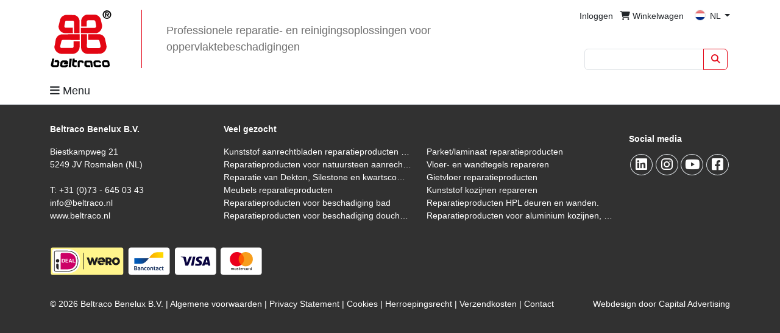

--- FILE ---
content_type: text/html; charset=utf-8
request_url: https://www.beltraco.nl/meubeloppervlakken-binnendeuren/bcker-kunststof-en-metalen-standaardonderdelen/indexeer-plunjer-en-vergrendelingsbouten-placogrip/
body_size: 9868
content:
	<!DOCTYPE html>
	<html lang="nl">

	<head>
		<meta charset="utf-8">
		<meta name="viewport" content="width=device-width, initial-scale=1, maximum-scale=1, shrink-to-fit=no">
		<title>Indexeer plunjer en vergrendelingsbouten | PlacoGrip |  om onderdelen in ee</title>
		<link rel="shortcut icon" href="/images/favicon.png">


		<link href="/css/style.css?1755696696" rel="stylesheet">
		<meta name="description" content="PlacoGrip Indexerende plunjer en vergrendelingsbouten overal waar twee of meer onderdelen worden bevestigd, ge&iuml;ndexeerd of vastgezet in een gewenste positie." />
<link rel="canonical" href="https://www.beltraco.nl/meubeloppervlakken-binnendeuren/bcker-kunststof-en-metalen-standaardonderdelen/indexeer-plunjer-en-vergrendelingsbouten-placogrip/" />
<link rel="alternate" hreflang="nl" href="https://www.beltraco.nl/meubeloppervlakken-binnendeuren/bcker-kunststof-en-metalen-standaardonderdelen/indexeer-plunjer-en-vergrendelingsbouten-placogrip/" />
<link rel="alternate" hreflang="nl-be" href="https://www.beltracobenelux.be/meubeloppervlakken-binnendeuren/bcker-kunststof-en-metalen-standaardonderdelen/indexeer-plunjer-en-vergrendelingsbouten-placogrip/" />
<link rel="alternate" hreflang="x-default" href="https://www.beltraco.nl/meubeloppervlakken-binnendeuren/bcker-kunststof-en-metalen-standaardonderdelen/indexeer-plunjer-en-vergrendelingsbouten-placogrip/" />

		<link rel="stylesheet" href="https://cdnjs.cloudflare.com/ajax/libs/font-awesome/6.4.2/css/all.min.css" integrity="sha512-z3gLpd7yknf1YoNbCzqRKc4qyor8gaKU1qmn+CShxbuBusANI9QpRohGBreCFkKxLhei6S9CQXFEbbKuqLg0DA==" crossorigin="anonymous" referrerpolicy="no-referrer" />
		<link href="https://fonts.googleapis.com/css?family=Titillium+Web:300,400&display=swap" rel="stylesheet">
		<script>(function(w,d,s,l,i){w[l]=w[l]||[];w[l].push({'gtm.start': new Date().getTime(),event:'gtm.js'});var f=d.getElementsByTagName(s)[0], j=d.createElement(s),dl=l!='dataLayer'?'&l='+l:'';j.async=true;j.src= 'https://www.googletagmanager.com/gtm.js?id='+i+dl;f.parentNode.insertBefore(j,f);})(window,document,'script','dataLayer','GTM-WSFKG77X');</script>	</head>

	<body>
		<noscript><iframe src="https://www.googletagmanager.com/ns.html?id=GTM-WSFKG77X" height="0" width="0" style="display:none;visibility:hidden"></iframe></noscript>        <div class="headernew bg-white border-bottom border-1">
            <div class="container position-relative">
                <div class="row py-3">
                    <div class="col-3 col-lg-auto">
                        <a href="/" class="d-block border-end border-1 border-primary pe-3 pe-lg-5 me-3"><img
                                src="/images/beltraco-reparatie-reiniging.svg" class="img-fluid" width="102" alt="Beltraco - Reparatie en Reiniging">
                        </a>
                    </div>
                    <div class="d-none d-lg-block col-lg-6 col-xl-5 align-self-center fs-5">
                        <div class="d-none d-lg-block">
                            Professionele reparatie- en reinigingsoplossingen
voor oppervlaktebeschadigingen                        </div>
                    </div>
                    <div class="col-9 col-lg-3 col-xl-4 text-end  ms-auto">
                                                <a href="/account.php"
                           class="d-inline-block px-1 text-body">Inloggen</a>
                        <a href="/winkelmandje.php" class="d-inline-block px-1 text-body"><i
                                class="fas fa-shopping-cart"></i> Winkelwagen                         </a>
                                <div class="taal-nav d-inline-block">
            <a class="dropdown-toggle taal-item text-body" href="#" id="navbarDropdown" role="button" data-bs-toggle="dropdown" aria-haspopup="true"
               aria-expanded="false">
                <span class="lng lng-nl rounded-circle"></span>
                NL            </a>
            <div class="dropdown-menu" aria-labelledby="navbarDropdown">
                <a class="dropdown-item taal-item" href="/"><span class="lng lng-nl  rounded-circle"></span> Nederlands</a><a class="dropdown-item taal-item" href="/en/"><span class="lng lng-en  rounded-circle"></span> English</a>            </div>
        </div>
        
                    </div>
                </div>
                

        <a class="d-inline-block text-dark py-2 fs-5" data-bs-toggle="offcanvas" href="#offcanvasMenu" role="button" aria-controls="offcanvasMenu">
            <i class="fa-solid fa-bars"></i> Menu
        </a>

        <div class="offcanvas offcanvas-start offcanvas-menu" tabindex="-1" id="offcanvasMenu">
            <div class="position-relative">
                <div class="offcanvas-header">
                    <h5 class="offcanvas-title"></h5>
                    <button type="button" class="btn-close" data-bs-dismiss="offcanvas" aria-label="Close"></button>
                </div>
                <div class="offcanvas-body vh-100">
                    <ul>
                        <li class="nav-item fw-bold"><a href="/" class="nav-link">Home</a></li>
<li><span class="nav-link fw-bold" href="#">Producten voor</span><ul>
<li class="ps-3"><a class="nav-link btn-submenu" data-target="submenu1" data-layer="submenu" href="/meubeloppervlakken-interieurbouw-binnendeuren/">Meubeloppervlakken, interieurbouw &amp; binnendeuren</a>
</li><li class="ps-3"><a class="nav-link btn-submenu" data-target="submenu2" data-layer="submenu" href="/vloeren-trappen/">Vloeren &amp; trappen</a>
</li><li class="ps-3"><a class="nav-link btn-submenu" data-target="submenu3" data-layer="submenu" href="/kozijnen-buitendeuren-gevelbekleding-en-serres/">Kozijnen, buitendeuren, gevelbekleding en serres</a>
</li><li class="ps-3"><a class="nav-link btn-submenu" data-target="submenu4" data-layer="submenu" href="/sanitair-natuursteen-tegels/">Sanitair, natuursteen &amp; tegels</a>
</li><li class="ps-3"><a class="nav-link btn-submenu" data-target="submenu8" data-layer="submenu" href="/holklinkende-en-loszittende-tegels/">Holklinkende en loszittende tegels</a>
</li><li class="ps-3"><a class="nav-link btn-submenu" data-target="submenu7" data-layer="submenu" href="/jachten-boten/">Jachten &amp; boten</a>
</li></ul>
</li><li class="nav-item fw-bold"><a href="/kleuren/" class="nav-link">Kleuren</a></li>
<li class="nav-item fw-bold"><a href="/reparatieservice/" class="nav-link">Reparatieservice</a></li>
<li class="nav-item fw-bold"><a href="/cursussen/" class="nav-link">Cursussen</a></li>
<li class="nav-item fw-bold"><a href="/nieuws/" class="nav-link">Nieuws</a></li>
<li class="nav-item fw-bold"><a href="/over-ons/" class="nav-link">Over ons</a></li>
<li class="nav-item fw-bold"><a href="/contact/" class="nav-link">Contact</a></li>
<li class="nav-item fw-bold"><a href="/vacatures/" class="nav-link">Vacatures</a></li>
                    </ul>

                    <div class="my-5 py-5 spacer-mobile-scroll">&nbsp;</div>

                                            <div id="submenu1" class="offcanvas-submenu position-absolute top-0 w-100 vh-100 bg-primary d-none">
                            <div class="offcanvas-header">
                                <a href="#" class="offcanvas-title text-white"><!-- Terug --></a>
                                <button type="button" class="btn-close" data-bs-dismiss="offcanvas" aria-label="Close"></button>
                            </div>
                            <div class="offcanvas-body vh-100 text-white">
                                <a href="/meubeloppervlakken-interieurbouw-binnendeuren/vulmiddelen/" class="btn-subsubmenu" data-target="subsubmenu1-510" data-layer="subsubmenu">Vulmiddelen</a><a href="/meubeloppervlakken-interieurbouw-binnendeuren/retoucheermiddelen/" class="btn-subsubmenu" data-target="subsubmenu1-511" data-layer="subsubmenu">Retoucheermiddelen</a><a href="/meubeloppervlakken-interieurbouw-binnendeuren/spuitbussen/" class="btn-subsubmenu" data-target="subsubmenu1-512" data-layer="subsubmenu">Spuitbussen</a><a href="/meubeloppervlakken-interieurbouw-binnendeuren/reparatiekoffers-sets/">Reparatiekoffers /-sets</a><a href="/meubeloppervlakken-interieurbouw-binnendeuren/hulpmiddelen/" class="btn-subsubmenu" data-target="subsubmenu1-514" data-layer="subsubmenu">Hulpmiddelen</a><a href="/meubeloppervlakken-interieurbouw-binnendeuren/schuren-en-polijsten/" class="btn-subsubmenu" data-target="subsubmenu1-633" data-layer="subsubmenu">Schuren en polijsten</a><a href="/meubeloppervlakken-interieurbouw-binnendeuren/hot-melt-lijmen-lijmpistolen/" class="btn-subsubmenu" data-target="subsubmenu1-588" data-layer="subsubmenu">Hot melt lijmen - lijmpistolen</a><a href="/meubeloppervlakken-interieurbouw-binnendeuren/secondelijmen/">Secondelijmen</a><a href="/meubeloppervlakken-interieurbouw-binnendeuren/reinigings-onderhoudsmiddelen/">Reinigings-&amp; Onderhoudsmiddelen</a><a href="/meubeloppervlakken-interieurbouw-binnendeuren/odorgone-geurverwijderaars/">Odorgone geurverwijderaars</a><a href="/meubeloppervlakken-interieurbouw-binnendeuren/bcker-kunststof-en-metalen-standaardonderdelen/" class="btn-subsubmenu" data-target="subsubmenu1-637" data-layer="subsubmenu">B&auml;cker kunststof en metalen standaardonderdelen</a>                                <div class="my-5 py-5 spacer-mobile-scroll">&nbsp;</div>
                            </div>
                        </div>
                                            <div id="submenu2" class="offcanvas-submenu position-absolute top-0 w-100 vh-100 bg-primary d-none">
                            <div class="offcanvas-header">
                                <a href="#" class="offcanvas-title text-white"><!-- Terug --></a>
                                <button type="button" class="btn-close" data-bs-dismiss="offcanvas" aria-label="Close"></button>
                            </div>
                            <div class="offcanvas-body vh-100 text-white">
                                <a href="/vloeren-trappen/vulmiddelen/" class="btn-subsubmenu" data-target="subsubmenu2-510" data-layer="subsubmenu">Vulmiddelen</a><a href="/vloeren-trappen/tubes-stonefix/">Tubes Stonefix</a><a href="/vloeren-trappen/retoucheermiddelen/" class="btn-subsubmenu" data-target="subsubmenu2-511" data-layer="subsubmenu">Retoucheermiddelen</a><a href="/vloeren-trappen/spuitbussen/" class="btn-subsubmenu" data-target="subsubmenu2-512" data-layer="subsubmenu">Spuitbussen</a><a href="/vloeren-trappen/reparatiekoffers-sets/">Reparatiekoffers /-sets</a><a href="/vloeren-trappen/hulpmiddelen/" class="btn-subsubmenu" data-target="subsubmenu2-514" data-layer="subsubmenu">Hulpmiddelen</a><a href="/vloeren-trappen/schuren-en-polijsten/" class="btn-subsubmenu" data-target="subsubmenu2-633" data-layer="subsubmenu">Schuren en polijsten</a><a href="/vloeren-trappen/hot-melt-lijmen-lijmpistolen/" class="btn-subsubmenu" data-target="subsubmenu2-588" data-layer="subsubmenu">Hot melt lijmen - lijmpistolen</a><a href="/vloeren-trappen/secondelijmen/">Secondelijmen</a><a href="/vloeren-trappen/reinigings-onderhoudsmiddelen/">Reinigings-&amp; Onderhoudsmiddelen</a><a href="/vloeren-trappen/odorgone-geurverwijderaars/">Odorgone geurverwijderaars</a>                                <div class="my-5 py-5 spacer-mobile-scroll">&nbsp;</div>
                            </div>
                        </div>
                                            <div id="submenu3" class="offcanvas-submenu position-absolute top-0 w-100 vh-100 bg-primary d-none">
                            <div class="offcanvas-header">
                                <a href="#" class="offcanvas-title text-white"><!-- Terug --></a>
                                <button type="button" class="btn-close" data-bs-dismiss="offcanvas" aria-label="Close"></button>
                            </div>
                            <div class="offcanvas-body vh-100 text-white">
                                <a href="/kozijnen-buitendeuren-gevelbekleding-en-serres/vulmiddelen/" class="btn-subsubmenu" data-target="subsubmenu3-510" data-layer="subsubmenu">Vulmiddelen</a><a href="/kozijnen-buitendeuren-gevelbekleding-en-serres/retoucheermiddelen/" class="btn-subsubmenu" data-target="subsubmenu3-511" data-layer="subsubmenu">Retoucheermiddelen</a><a href="/kozijnen-buitendeuren-gevelbekleding-en-serres/spuitbussen/" class="btn-subsubmenu" data-target="subsubmenu3-512" data-layer="subsubmenu">Spuitbussen</a><a href="/kozijnen-buitendeuren-gevelbekleding-en-serres/reparatiekoffers-sets/">Reparatiekoffers /-sets</a><a href="/kozijnen-buitendeuren-gevelbekleding-en-serres/hulpmiddelen/" class="btn-subsubmenu" data-target="subsubmenu3-514" data-layer="subsubmenu">Hulpmiddelen</a><a href="/kozijnen-buitendeuren-gevelbekleding-en-serres/schuren-en-polijsten/" class="btn-subsubmenu" data-target="subsubmenu3-633" data-layer="subsubmenu">Schuren en polijsten</a><a href="/kozijnen-buitendeuren-gevelbekleding-en-serres/hot-melt-lijmen-lijmpistolen/" class="btn-subsubmenu" data-target="subsubmenu3-588" data-layer="subsubmenu">Hot melt lijmen - lijmpistolen</a><a href="/kozijnen-buitendeuren-gevelbekleding-en-serres/secondelijmen/">Secondelijmen</a><a href="/kozijnen-buitendeuren-gevelbekleding-en-serres/reinigings-onderhoudsmiddelen/">Reinigings-&amp; Onderhoudsmiddelen</a><a href="/kozijnen-buitendeuren-gevelbekleding-en-serres/odorgone-geurverwijderaars/">Odorgone geurverwijderaars</a><a href="/kozijnen-buitendeuren-gevelbekleding-en-serres/bcker-kunststof-en-metalen-standaardonderdelen/" class="btn-subsubmenu" data-target="subsubmenu3-637" data-layer="subsubmenu">B&auml;cker kunststof en metalen standaardonderdelen</a>                                <div class="my-5 py-5 spacer-mobile-scroll">&nbsp;</div>
                            </div>
                        </div>
                                            <div id="submenu4" class="offcanvas-submenu position-absolute top-0 w-100 vh-100 bg-primary d-none">
                            <div class="offcanvas-header">
                                <a href="#" class="offcanvas-title text-white"><!-- Terug --></a>
                                <button type="button" class="btn-close" data-bs-dismiss="offcanvas" aria-label="Close"></button>
                            </div>
                            <div class="offcanvas-body vh-100 text-white">
                                <a href="/sanitair-natuursteen-tegels/vulmiddelen/" class="btn-subsubmenu" data-target="subsubmenu4-510" data-layer="subsubmenu">Vulmiddelen</a><a href="/sanitair-natuursteen-tegels/tubes-stonefix/">Tubes Stonefix</a><a href="/sanitair-natuursteen-tegels/retoucheermiddelen/">Retoucheermiddelen</a><a href="/sanitair-natuursteen-tegels/reparatiekoffers-sets/">Reparatiekoffers /-sets</a><a href="/sanitair-natuursteen-tegels/hulpmiddelen/" class="btn-subsubmenu" data-target="subsubmenu4-514" data-layer="subsubmenu">Hulpmiddelen</a><a href="/sanitair-natuursteen-tegels/schuren-en-polijsten/" class="btn-subsubmenu" data-target="subsubmenu4-633" data-layer="subsubmenu">Schuren en polijsten</a><a href="/sanitair-natuursteen-tegels/reinigings-onderhoudsmiddelen/">Reinigings-&amp; Onderhoudsmiddelen</a><a href="/sanitair-natuursteen-tegels/uithardingslampen-blauw-licht/">Uithardingslampen blauw licht</a>                                <div class="my-5 py-5 spacer-mobile-scroll">&nbsp;</div>
                            </div>
                        </div>
                                            <div id="submenu7" class="offcanvas-submenu position-absolute top-0 w-100 vh-100 bg-primary d-none">
                            <div class="offcanvas-header">
                                <a href="#" class="offcanvas-title text-white"><!-- Terug --></a>
                                <button type="button" class="btn-close" data-bs-dismiss="offcanvas" aria-label="Close"></button>
                            </div>
                            <div class="offcanvas-body vh-100 text-white">
                                <a href="/jachten-boten/vulmiddelen/" class="btn-subsubmenu" data-target="subsubmenu7-510" data-layer="subsubmenu">Vulmiddelen</a><a href="/jachten-boten/retoucheermiddelen/" class="btn-subsubmenu" data-target="subsubmenu7-511" data-layer="subsubmenu">Retoucheermiddelen</a><a href="/jachten-boten/spuitbussen/" class="btn-subsubmenu" data-target="subsubmenu7-512" data-layer="subsubmenu">Spuitbussen</a><a href="/jachten-boten/reparatiekoffers-sets/">Reparatiekoffers /-sets</a><a href="/jachten-boten/hulpmiddelen/" class="btn-subsubmenu" data-target="subsubmenu7-514" data-layer="subsubmenu">Hulpmiddelen</a><a href="/jachten-boten/schuren-en-polijsten/" class="btn-subsubmenu" data-target="subsubmenu7-633" data-layer="subsubmenu">Schuren en polijsten</a><a href="/jachten-boten/hot-melt-lijmen-lijmpistolen/" class="btn-subsubmenu" data-target="subsubmenu7-588" data-layer="subsubmenu">Hot melt lijmen - lijmpistolen</a><a href="/jachten-boten/secondelijmen/">Secondelijmen</a><a href="/jachten-boten/reinigings-onderhoudsmiddelen/">Reinigings-&amp; Onderhoudsmiddelen</a><a href="/jachten-boten/odorgone-geurverwijderaars/">Odorgone geurverwijderaars</a><a href="/jachten-boten/uithardingslampen-blauw-licht/">Uithardingslampen blauw licht</a><a href="/jachten-boten/bcker-kunststof-en-metalen-standaardonderdelen/" class="btn-subsubmenu" data-target="subsubmenu7-637" data-layer="subsubmenu">B&auml;cker kunststof en metalen standaardonderdelen</a>                                <div class="my-5 py-5 spacer-mobile-scroll">&nbsp;</div>
                            </div>
                        </div>
                                            <div id="submenu8" class="offcanvas-submenu position-absolute top-0 w-100 vh-100 bg-primary d-none">
                            <div class="offcanvas-header">
                                <a href="#" class="offcanvas-title text-white"><!-- Terug --></a>
                                <button type="button" class="btn-close" data-bs-dismiss="offcanvas" aria-label="Close"></button>
                            </div>
                            <div class="offcanvas-body vh-100 text-white">
                                <a href="/holklinkende-en-loszittende-tegels/tubes-stonefix/">Tubes Stonefix</a><a href="/holklinkende-en-loszittende-tegels/reparatiekoffers-sets/">Reparatiekoffers /-sets</a><a href="/holklinkende-en-loszittende-tegels/hulpmiddelen/" class="btn-subsubmenu" data-target="subsubmenu8-514" data-layer="subsubmenu">Hulpmiddelen</a>                                <div class="my-5 py-5 spacer-mobile-scroll">&nbsp;</div>
                            </div>
                        </div>
                    
                                                                <div id="subsubmenu1-510" class="offcanvas-subsubmenu position-absolute top-0 w-100 vh-100 text-bg-dark d-none">
                                                                    <div class="offcanvas-header">
                                                                        <a href="#" class="offcanvas-title text-white"><!-- Terug --></a>
                                                                        <button type="button" class="btn-close btn-close-white" data-bs-dismiss="offcanvas" aria-label="Close"></button>
                                                                    </div>
                                                                    <div class="offcanvas-body vh-100 text-white"><a href="/meubeloppervlakken-interieurbouw-binnendeuren/vulmiddelen/vulfix-k-130/7900xxxx-beltraco-vulfix-k-130-reparatievulmiddel-voor-fijne-krasjes-en-spijkergaatjes-doos-met-10-stangen-per-kleur.htm" class=""> Vulfix (K&ouml; 130)</a><a href="/meubeloppervlakken-interieurbouw-binnendeuren/vulmiddelen/duo-royal-k-131/" class=""> DUO Royal (K&ouml; 131)</a><a href="/meubeloppervlakken-interieurbouw-binnendeuren/vulmiddelen/waskitstopwas-k-140/" class=""> Waskit/stopwas (K&ouml; 140)</a><a href="/meubeloppervlakken-interieurbouw-binnendeuren/vulmiddelen/hardwas-k-141/" class=""> Hardwas (K&ouml; 141)</a><a href="/meubeloppervlakken-interieurbouw-binnendeuren/vulmiddelen/hardwas-plus-k-143/" class=""> Hardwas PLUS (K&ouml; 143)</a><a href="/meubeloppervlakken-interieurbouw-binnendeuren/vulmiddelen/hardwas-mat-k-147/" class=""> Hardwas Mat (K&ouml; 147)</a><a href="/meubeloppervlakken-interieurbouw-binnendeuren/vulmiddelen/effectwas-k-146/" class=""> Effectwas (K&ouml; 146)</a><a href="/meubeloppervlakken-interieurbouw-binnendeuren/vulmiddelen/mengassortiment-k-144500/84000108-beltraco-mengassortiment-reparatievulmiddel-voor-nauwkeurige-kleuraanpassingen-en-transparante-effecten-serie-doos-met-basis-en-transparante-.htm" class=""> Mengassortiment (K&ouml; 144500)</a><a href="/meubeloppervlakken-interieurbouw-binnendeuren/vulmiddelen/holex-reparatie-vulmiddel/ho139xxxx-beltraco-holex-industrieel-vulmiddel-reparatievulmiddel-voor-aluminium-pvc-en-hpl-oppervlakken-leverbaar-per-stang-per-kleur.htm" class=""> Holex Reparatie vulmiddel</a><a href="/meubeloppervlakken-interieurbouw-binnendeuren/vulmiddelen/rexlith-2k-plamuur-k-150-155/" class=""> Rexlith 2K-plamuur (K&ouml; 150 -155)</a><a href="/meubeloppervlakken-interieurbouw-binnendeuren/vulmiddelen/aqua-vulpasta-k-a155/" class=""> AQUA vulpasta (K&ouml; A155)</a><a href="/meubeloppervlakken-interieurbouw-binnendeuren/vulmiddelen/woodfiller-hout-reparatieplamuur/wf1xxxxxx-beltraco-woodfiller-houtplamuur-op-waterbasis-voor-kleine-reparaties-putjes-spijkergaatjes-gaatjes-in-hout-fineer-en-andere-oppervlakken.htm" class=""> Woodfiller Hout reparatieplamuur</a><a href="/meubeloppervlakken-interieurbouw-binnendeuren/vulmiddelen/knottec-7713-noestenvullerhoutreparatielijm/" class=""> Knottec 7713 noestenvuller/houtreparatielijm</a><a href="/meubeloppervlakken-interieurbouw-binnendeuren/vulmiddelen/beltraco-epoxy-quick-stick/" class=""> Beltraco Epoxy Quick Stick </a><a href="/meubeloppervlakken-interieurbouw-binnendeuren/vulmiddelen/polyester-vullak-k-641/85000290-beltraco-polyester-vullak-compleet-reparatievulmiddel-voor-in-polyester-gelakte-meubels-pianoadelen-en-stenen-tafels.htm" class=""> Polyester vullak (K&ouml; 641)</a><a href="/meubeloppervlakken-interieurbouw-binnendeuren/vulmiddelen/lichtuithardend-vulmiddel-lca-sanitair-natuursteen/" class=""> Lichtuithardend vulmiddel (LCA) sanitair &amp; natuursteen</a><div class="my-5 py-5 spacer-mobile-scroll">&nbsp;</div></div>
                                                                        </div>
                                                                <div id="subsubmenu1-511" class="offcanvas-subsubmenu position-absolute top-0 w-100 vh-100 text-bg-dark d-none">
                                                                    <div class="offcanvas-header">
                                                                        <a href="#" class="offcanvas-title text-white"><!-- Terug --></a>
                                                                        <button type="button" class="btn-close btn-close-white" data-bs-dismiss="offcanvas" aria-label="Close"></button>
                                                                    </div>
                                                                    <div class="offcanvas-body vh-100 text-white"><a href="/meubeloppervlakken-interieurbouw-binnendeuren/retoucheermiddelen/lege-stiften-lakflesjes-flacons/" class=""> Lege stiften - lakflesjes - flacons</a><a href="/meubeloppervlakken-interieurbouw-binnendeuren/retoucheermiddelen/structuurpenseelstiften-k-205/" class=""> Structuurpenseelstiften (K&ouml; 205)</a><a href="/meubeloppervlakken-interieurbouw-binnendeuren/retoucheermiddelen/retoucheerstift-meubelskleurstiften-k-210/" class=""> Retoucheerstift meubels/Kleurstiften (K&ouml; 210)</a><a href="/meubeloppervlakken-interieurbouw-binnendeuren/retoucheermiddelen/colortinctuur-k-220/" class=""> Colortinctuur (K&ouml; 220)</a><a href="/meubeloppervlakken-interieurbouw-binnendeuren/retoucheermiddelen/kleurconcentraat-k-215/" class=""> Kleurconcentraat (K&ouml; 215)</a><a href="/meubeloppervlakken-interieurbouw-binnendeuren/retoucheermiddelen/fehlerex-k-240/" class=""> Fehlerex (K&ouml; 240)</a><a href="/meubeloppervlakken-interieurbouw-binnendeuren/retoucheermiddelen/kantenfix-premium-dekkende-lak-k-243/" class=""> Kantenfix Premium (dekkende lak) (K&ouml; 243)</a><a href="/meubeloppervlakken-interieurbouw-binnendeuren/retoucheermiddelen/lackliner-plus-k-245/" class=""> Lackliner PLUS (K&ouml; 245)</a><a href="/meubeloppervlakken-interieurbouw-binnendeuren/retoucheermiddelen/penseelfix-blanke-lak-k-268/" class=""> Penseelfix blanke lak (K&ouml; 268)</a><a href="/meubeloppervlakken-interieurbouw-binnendeuren/retoucheermiddelen/penseelfix-dekkend-k-288/" class=""> Penseelfix dekkend (K&ouml; 288)</a><a href="/meubeloppervlakken-interieurbouw-binnendeuren/retoucheermiddelen/houtretouche-k-250/85000250-houtretouche-k-250.htm" class=""> Houtretouche (K&ouml; 250)</a><div class="my-5 py-5 spacer-mobile-scroll">&nbsp;</div></div>
                                                                        </div>
                                                                <div id="subsubmenu1-512" class="offcanvas-subsubmenu position-absolute top-0 w-100 vh-100 text-bg-dark d-none">
                                                                    <div class="offcanvas-header">
                                                                        <a href="#" class="offcanvas-title text-white"><!-- Terug --></a>
                                                                        <button type="button" class="btn-close btn-close-white" data-bs-dismiss="offcanvas" aria-label="Close"></button>
                                                                    </div>
                                                                    <div class="offcanvas-body vh-100 text-white"><a href="/meubeloppervlakken-interieurbouw-binnendeuren/spuitbussen/grondlakken/" class=""> Grondlakken</a><a href="/meubeloppervlakken-interieurbouw-binnendeuren/spuitbussen/blanke-lakken/" class=""> Blanke lakken </a><a href="/meubeloppervlakken-interieurbouw-binnendeuren/spuitbussen/intensief-patina-lp-beits/6200lxxx-patina-lp--400-ml-k-328.htm" class=""> Intensief patina (LP) (beits)</a><a href="/meubeloppervlakken-interieurbouw-binnendeuren/spuitbussen/dekkende-lak-pf/" class=""> Dekkende lak (PF)</a><div class="my-5 py-5 spacer-mobile-scroll">&nbsp;</div></div>
                                                                        </div>
                                                                <div id="subsubmenu1-514" class="offcanvas-subsubmenu position-absolute top-0 w-100 vh-100 text-bg-dark d-none">
                                                                    <div class="offcanvas-header">
                                                                        <a href="#" class="offcanvas-title text-white"><!-- Terug --></a>
                                                                        <button type="button" class="btn-close btn-close-white" data-bs-dismiss="offcanvas" aria-label="Close"></button>
                                                                    </div>
                                                                    <div class="offcanvas-body vh-100 text-white"><a href="/meubeloppervlakken-interieurbouw-binnendeuren/hulpmiddelen/voor-vulstoffen/" class=""> Voor vulstoffen</a><a href="/meubeloppervlakken-interieurbouw-binnendeuren/hulpmiddelen/voor-retoucheermiddelen/" class=""> Voor retoucheermiddelen</a><a href="/meubeloppervlakken-interieurbouw-binnendeuren/hulpmiddelen/voor-spuitbussen/" class=""> Voor spuitbussen</a><a href="/meubeloppervlakken-interieurbouw-binnendeuren/hulpmiddelen/voor-oppervlakte/" class=""> Voor oppervlakte</a><a href="/meubeloppervlakken-interieurbouw-binnendeuren/hulpmiddelen/voor-power-adhesivesknottec/" class=""> Voor Power Adhesives/Knottec</a><a href="/meubeloppervlakken-interieurbouw-binnendeuren/hulpmiddelen/voor-sanitair/" class=""> Voor sanitair</a><div class="my-5 py-5 spacer-mobile-scroll">&nbsp;</div></div>
                                                                        </div>
                                                                <div id="subsubmenu1-633" class="offcanvas-subsubmenu position-absolute top-0 w-100 vh-100 text-bg-dark d-none">
                                                                    <div class="offcanvas-header">
                                                                        <a href="#" class="offcanvas-title text-white"><!-- Terug --></a>
                                                                        <button type="button" class="btn-close btn-close-white" data-bs-dismiss="offcanvas" aria-label="Close"></button>
                                                                    </div>
                                                                    <div class="offcanvas-body vh-100 text-white"><a href="/meubeloppervlakken-interieurbouw-binnendeuren/schuren-en-polijsten/schuurpapier-microschuurlinnen/" class=""> Schuurpapier - microschuurlinnen</a><a href="/meubeloppervlakken-interieurbouw-binnendeuren/schuren-en-polijsten/schuurblokken-schuurmatten-softpads-buffi-flex/" class=""> Schuurblokken-schuurmatten-softpads-Buffi Flex</a><a href="/meubeloppervlakken-interieurbouw-binnendeuren/schuren-en-polijsten/schuurvlies/" class=""> Schuurvlies</a><a href="/meubeloppervlakken-interieurbouw-binnendeuren/schuren-en-polijsten/polijstproducten/" class=""> Polijstproducten</a><div class="my-5 py-5 spacer-mobile-scroll">&nbsp;</div></div>
                                                                        </div>
                                                                <div id="subsubmenu1-588" class="offcanvas-subsubmenu position-absolute top-0 w-100 vh-100 text-bg-dark d-none">
                                                                    <div class="offcanvas-header">
                                                                        <a href="#" class="offcanvas-title text-white"><!-- Terug --></a>
                                                                        <button type="button" class="btn-close btn-close-white" data-bs-dismiss="offcanvas" aria-label="Close"></button>
                                                                    </div>
                                                                    <div class="offcanvas-body vh-100 text-white"><a href="/meubeloppervlakken-interieurbouw-binnendeuren/hot-melt-lijmen-lijmpistolen/power-adhesives-knottec-tecbond-12-mm-hotmelt-lijmstang/" class=""> Power Adhesives - Knottec - Tecbond 12 mm. hotmelt lijmstang</a><a href="/meubeloppervlakken-interieurbouw-binnendeuren/hot-melt-lijmen-lijmpistolen/power-adhesives-tecbond-43-x-43-mm-hot-melt-lijmblokken/" class=""> Power Adhesives - Tecbond 43 x 43 mm. hot melt lijmblokken</a><a href="/meubeloppervlakken-interieurbouw-binnendeuren/hot-melt-lijmen-lijmpistolen/power-adhesives-tec-lijmpistolen/" class=""> Power Adhesives - Tec lijmpistolen</a><div class="my-5 py-5 spacer-mobile-scroll">&nbsp;</div></div>
                                                                        </div>
                                                                <div id="subsubmenu1-637" class="offcanvas-subsubmenu position-absolute top-0 w-100 vh-100 text-bg-dark d-none">
                                                                    <div class="offcanvas-header">
                                                                        <a href="#" class="offcanvas-title text-white"><!-- Terug --></a>
                                                                        <button type="button" class="btn-close btn-close-white" data-bs-dismiss="offcanvas" aria-label="Close"></button>
                                                                    </div>
                                                                    <div class="offcanvas-body vh-100 text-white"><a href="/meubeloppervlakken-interieurbouw-binnendeuren/bcker-kunststof-en-metalen-standaardonderdelen/scharnieren-placogrip/" class=""> Scharnieren PlacoGrip</a><a href="/meubeloppervlakken-interieurbouw-binnendeuren/bcker-kunststof-en-metalen-standaardonderdelen/insteekdoppen-placocap/" class=""> Insteekdoppen PlacoCap</a><a href="/meubeloppervlakken-interieurbouw-binnendeuren/bcker-kunststof-en-metalen-standaardonderdelen/verstelbare-klemhendels-placogrip/" class=""> Verstelbare Klemhendels PlacoGrip</a><a href="/meubeloppervlakken-interieurbouw-binnendeuren/bcker-kunststof-en-metalen-standaardonderdelen/vleugelschroeven-en-moeren-placogrip/" class=""> Vleugelschroeven en -moeren PlacoGrip</a><a href="/meubeloppervlakken-interieurbouw-binnendeuren/bcker-kunststof-en-metalen-standaardonderdelen/sterknop/" class=""> Sterknop </a><a href="/meubeloppervlakken-interieurbouw-binnendeuren/bcker-kunststof-en-metalen-standaardonderdelen/kruisknop/6004403208-kruisknop-met-blinde-draadbus-d32mm-m8.htm" class=""> Kruisknop</a><a href="/meubeloppervlakken-interieurbouw-binnendeuren/bcker-kunststof-en-metalen-standaardonderdelen/stelvoeten/" class=""> Stelvoeten </a><a href="/meubeloppervlakken-interieurbouw-binnendeuren/bcker-kunststof-en-metalen-standaardonderdelen/indexeer-plunjer-en-vergrendelingsbouten-placogrip/" class=""> Indexeer plunjer en vergrendelingsbouten PlacoGrip</a><a href="/meubeloppervlakken-interieurbouw-binnendeuren/bcker-kunststof-en-metalen-standaardonderdelen/beugelgrepen-placogrip/" class=""> Beugelgrepen PlacoGrip</a><a href="/meubeloppervlakken-interieurbouw-binnendeuren/bcker-kunststof-en-metalen-standaardonderdelen/cilindrisch-handvat-placogrip/" class=""> Cilindrisch handvat PlacoGrip</a><div class="my-5 py-5 spacer-mobile-scroll">&nbsp;</div></div>
                                                                        </div>
                                                                <div id="subsubmenu2-510" class="offcanvas-subsubmenu position-absolute top-0 w-100 vh-100 text-bg-dark d-none">
                                                                    <div class="offcanvas-header">
                                                                        <a href="#" class="offcanvas-title text-white"><!-- Terug --></a>
                                                                        <button type="button" class="btn-close btn-close-white" data-bs-dismiss="offcanvas" aria-label="Close"></button>
                                                                    </div>
                                                                    <div class="offcanvas-body vh-100 text-white"><a href="/vloeren-trappen/vulmiddelen/vulfix-k-130/7900xxxx-beltraco-vulfix-k-130-reparatievulmiddel-voor-fijne-krasjes-en-spijkergaatjes-doos-met-10-stangen-per-kleur.htm" class=""> Vulfix (K&ouml; 130)</a><a href="/vloeren-trappen/vulmiddelen/duo-royal-k-131/" class=""> DUO Royal (K&ouml; 131)</a><a href="/vloeren-trappen/vulmiddelen/waskitstopwas-k-140/" class=""> Waskit/stopwas (K&ouml; 140)</a><a href="/vloeren-trappen/vulmiddelen/hardwas-k-141/" class=""> Hardwas (K&ouml; 141)</a><a href="/vloeren-trappen/vulmiddelen/hardwas-plus-k-143/" class=""> Hardwas PLUS (K&ouml; 143)</a><a href="/vloeren-trappen/vulmiddelen/hardwas-mat-k-147/" class=""> Hardwas Mat (K&ouml; 147)</a><a href="/vloeren-trappen/vulmiddelen/hardwas-mat-gietvloeren/" class=""> Hardwas MAT gietvloeren</a><a href="/vloeren-trappen/vulmiddelen/mengassortiment-k-144500/84000108-beltraco-mengassortiment-reparatievulmiddel-voor-nauwkeurige-kleuraanpassingen-en-transparante-effecten-serie-doos-met-basis-en-transparante-.htm" class=""> Mengassortiment (K&ouml; 144500)</a><a href="/vloeren-trappen/vulmiddelen/holex-reparatie-vulmiddel/ho139xxxx-beltraco-holex-industrieel-vulmiddel-reparatievulmiddel-voor-aluminium-pvc-en-hpl-oppervlakken-leverbaar-per-stang-per-kleur.htm" class=""> Holex Reparatie vulmiddel</a><a href="/vloeren-trappen/vulmiddelen/kerami-fill-k-149/" class=""> Kerami-Fill (K&ouml; 149)</a><a href="/vloeren-trappen/vulmiddelen/rexlith-2k-plamuur-k-150-155/" class=""> Rexlith 2K-plamuur (K&ouml; 150 -155)</a><a href="/vloeren-trappen/vulmiddelen/aqua-vulpasta-k-a155/" class=""> AQUA vulpasta (K&ouml; A155)</a><a href="/vloeren-trappen/vulmiddelen/woodfiller-hout-reparatieplamuur/wf1xxxxxx-beltraco-woodfiller-houtplamuur-op-waterbasis-voor-kleine-reparaties-putjes-spijkergaatjes-gaatjes-in-hout-fineer-en-andere-oppervlakken.htm" class=""> Woodfiller Hout reparatieplamuur</a><a href="/vloeren-trappen/vulmiddelen/knottec-7713-noestenvullerhoutreparatielijm/" class=""> Knottec 7713 noestenvuller/houtreparatielijm</a><a href="/vloeren-trappen/vulmiddelen/beltraco-epoxy-quick-stick/" class=""> Beltraco Epoxy Quick Stick </a><a href="/vloeren-trappen/vulmiddelen/lichtuithardend-vulmiddel-lca-sanitair-natuursteen/" class=""> Lichtuithardend vulmiddel (LCA) sanitair &amp; natuursteen</a><a href="/vloeren-trappen/vulmiddelen/zelf-uithardend-vulmiddel-dcr-sanitair-natuursteen/" class=""> Zelf Uithardend vulmiddel (DCR) sanitair &amp; natuursteen</a><div class="my-5 py-5 spacer-mobile-scroll">&nbsp;</div></div>
                                                                        </div>
                                                                <div id="subsubmenu2-511" class="offcanvas-subsubmenu position-absolute top-0 w-100 vh-100 text-bg-dark d-none">
                                                                    <div class="offcanvas-header">
                                                                        <a href="#" class="offcanvas-title text-white"><!-- Terug --></a>
                                                                        <button type="button" class="btn-close btn-close-white" data-bs-dismiss="offcanvas" aria-label="Close"></button>
                                                                    </div>
                                                                    <div class="offcanvas-body vh-100 text-white"><a href="/vloeren-trappen/retoucheermiddelen/lege-stiften-lakflesjes-flacons/" class=""> Lege stiften - lakflesjes - flacons</a><a href="/vloeren-trappen/retoucheermiddelen/structuurpenseelstiften-k-205/" class=""> Structuurpenseelstiften (K&ouml; 205)</a><a href="/vloeren-trappen/retoucheermiddelen/retoucheerstift-meubelskleurstiften-k-210/" class=""> Retoucheerstift meubels/Kleurstiften (K&ouml; 210)</a><a href="/vloeren-trappen/retoucheermiddelen/colortinctuur-k-220/" class=""> Colortinctuur (K&ouml; 220)</a><a href="/vloeren-trappen/retoucheermiddelen/kleurconcentraat-k-215/" class=""> Kleurconcentraat (K&ouml; 215)</a><a href="/vloeren-trappen/retoucheermiddelen/fehlerex-k-240/" class=""> Fehlerex (K&ouml; 240)</a><a href="/vloeren-trappen/retoucheermiddelen/kantenfix-premium-dekkende-lak-k-243/" class=""> Kantenfix Premium (dekkende lak) (K&ouml; 243)</a><a href="/vloeren-trappen/retoucheermiddelen/lackliner-plus-k-245/" class=""> Lackliner PLUS (K&ouml; 245)</a><a href="/vloeren-trappen/retoucheermiddelen/penseelfix-blanke-lak-k-268/" class=""> Penseelfix blanke lak (K&ouml; 268)</a><a href="/vloeren-trappen/retoucheermiddelen/penseelfix-dekkend-k-288/" class=""> Penseelfix dekkend (K&ouml; 288)</a><a href="/vloeren-trappen/retoucheermiddelen/houtretouche-k-250/85000250-houtretouche-k-250.htm" class=""> Houtretouche (K&ouml; 250)</a><div class="my-5 py-5 spacer-mobile-scroll">&nbsp;</div></div>
                                                                        </div>
                                                                <div id="subsubmenu2-512" class="offcanvas-subsubmenu position-absolute top-0 w-100 vh-100 text-bg-dark d-none">
                                                                    <div class="offcanvas-header">
                                                                        <a href="#" class="offcanvas-title text-white"><!-- Terug --></a>
                                                                        <button type="button" class="btn-close btn-close-white" data-bs-dismiss="offcanvas" aria-label="Close"></button>
                                                                    </div>
                                                                    <div class="offcanvas-body vh-100 text-white"><a href="/vloeren-trappen/spuitbussen/grondlakken/" class=""> Grondlakken</a><a href="/vloeren-trappen/spuitbussen/blanke-lakken/" class=""> Blanke lakken </a><a href="/vloeren-trappen/spuitbussen/intensief-patina-lp-beits/6200lxxx-patina-lp--400-ml-k-328.htm" class=""> Intensief patina (LP) (beits)</a><a href="/vloeren-trappen/spuitbussen/dekkende-lak-pf/" class=""> Dekkende lak (PF)</a><div class="my-5 py-5 spacer-mobile-scroll">&nbsp;</div></div>
                                                                        </div>
                                                                <div id="subsubmenu2-514" class="offcanvas-subsubmenu position-absolute top-0 w-100 vh-100 text-bg-dark d-none">
                                                                    <div class="offcanvas-header">
                                                                        <a href="#" class="offcanvas-title text-white"><!-- Terug --></a>
                                                                        <button type="button" class="btn-close btn-close-white" data-bs-dismiss="offcanvas" aria-label="Close"></button>
                                                                    </div>
                                                                    <div class="offcanvas-body vh-100 text-white"><a href="/vloeren-trappen/hulpmiddelen/voor-vulstoffen/" class=""> Voor vulstoffen</a><a href="/vloeren-trappen/hulpmiddelen/voor-retoucheermiddelen/" class=""> Voor retoucheermiddelen</a><a href="/vloeren-trappen/hulpmiddelen/voor-spuitbussen/" class=""> Voor spuitbussen</a><a href="/vloeren-trappen/hulpmiddelen/voor-oppervlakte/" class=""> Voor oppervlakte</a><a href="/vloeren-trappen/hulpmiddelen/voor-power-adhesivesknottec/" class=""> Voor Power Adhesives/Knottec</a><a href="/vloeren-trappen/hulpmiddelen/voor-sanitair/" class=""> Voor sanitair</a><a href="/vloeren-trappen/hulpmiddelen/voor-stonefix/" class=""> Voor Stonefix</a><div class="my-5 py-5 spacer-mobile-scroll">&nbsp;</div></div>
                                                                        </div>
                                                                <div id="subsubmenu2-633" class="offcanvas-subsubmenu position-absolute top-0 w-100 vh-100 text-bg-dark d-none">
                                                                    <div class="offcanvas-header">
                                                                        <a href="#" class="offcanvas-title text-white"><!-- Terug --></a>
                                                                        <button type="button" class="btn-close btn-close-white" data-bs-dismiss="offcanvas" aria-label="Close"></button>
                                                                    </div>
                                                                    <div class="offcanvas-body vh-100 text-white"><a href="/vloeren-trappen/schuren-en-polijsten/schuurpapier-microschuurlinnen/" class=""> Schuurpapier - microschuurlinnen</a><a href="/vloeren-trappen/schuren-en-polijsten/schuurblokken-schuurmatten-softpads-buffi-flex/" class=""> Schuurblokken-schuurmatten-softpads-Buffi Flex</a><a href="/vloeren-trappen/schuren-en-polijsten/schuurvlies/" class=""> Schuurvlies</a><a href="/vloeren-trappen/schuren-en-polijsten/polijstproducten/" class=""> Polijstproducten</a><div class="my-5 py-5 spacer-mobile-scroll">&nbsp;</div></div>
                                                                        </div>
                                                                <div id="subsubmenu2-588" class="offcanvas-subsubmenu position-absolute top-0 w-100 vh-100 text-bg-dark d-none">
                                                                    <div class="offcanvas-header">
                                                                        <a href="#" class="offcanvas-title text-white"><!-- Terug --></a>
                                                                        <button type="button" class="btn-close btn-close-white" data-bs-dismiss="offcanvas" aria-label="Close"></button>
                                                                    </div>
                                                                    <div class="offcanvas-body vh-100 text-white"><a href="/vloeren-trappen/hot-melt-lijmen-lijmpistolen/power-adhesives-knottec-tecbond-12-mm-hotmelt-lijmstang/" class=""> Power Adhesives - Knottec - Tecbond 12 mm. hotmelt lijmstang</a><a href="/vloeren-trappen/hot-melt-lijmen-lijmpistolen/power-adhesives-tecbond-43-x-43-mm-hot-melt-lijmblokken/" class=""> Power Adhesives - Tecbond 43 x 43 mm. hot melt lijmblokken</a><a href="/vloeren-trappen/hot-melt-lijmen-lijmpistolen/power-adhesives-tec-lijmpistolen/" class=""> Power Adhesives - Tec lijmpistolen</a><div class="my-5 py-5 spacer-mobile-scroll">&nbsp;</div></div>
                                                                        </div>
                                                                <div id="subsubmenu3-510" class="offcanvas-subsubmenu position-absolute top-0 w-100 vh-100 text-bg-dark d-none">
                                                                    <div class="offcanvas-header">
                                                                        <a href="#" class="offcanvas-title text-white"><!-- Terug --></a>
                                                                        <button type="button" class="btn-close btn-close-white" data-bs-dismiss="offcanvas" aria-label="Close"></button>
                                                                    </div>
                                                                    <div class="offcanvas-body vh-100 text-white"><a href="/kozijnen-buitendeuren-gevelbekleding-en-serres/vulmiddelen/duo-royal-k-131/" class=""> DUO Royal (K&ouml; 131)</a><a href="/kozijnen-buitendeuren-gevelbekleding-en-serres/vulmiddelen/waskitstopwas-k-140/" class=""> Waskit/stopwas (K&ouml; 140)</a><a href="/kozijnen-buitendeuren-gevelbekleding-en-serres/vulmiddelen/hardwas-k-141/" class=""> Hardwas (K&ouml; 141)</a><a href="/kozijnen-buitendeuren-gevelbekleding-en-serres/vulmiddelen/hardwas-plus-k-143/" class=""> Hardwas PLUS (K&ouml; 143)</a><a href="/kozijnen-buitendeuren-gevelbekleding-en-serres/vulmiddelen/mengassortiment-k-144500/84000108-beltraco-mengassortiment-reparatievulmiddel-voor-nauwkeurige-kleuraanpassingen-en-transparante-effecten-serie-doos-met-basis-en-transparante-.htm" class=""> Mengassortiment (K&ouml; 144500)</a><a href="/kozijnen-buitendeuren-gevelbekleding-en-serres/vulmiddelen/holex-reparatie-vulmiddel/ho139xxxx-beltraco-holex-industrieel-vulmiddel-reparatievulmiddel-voor-aluminium-pvc-en-hpl-oppervlakken-leverbaar-per-stang-per-kleur.htm" class=""> Holex Reparatie vulmiddel</a><a href="/kozijnen-buitendeuren-gevelbekleding-en-serres/vulmiddelen/rexlith-2k-plamuur-k-150-155/" class=""> Rexlith 2K-plamuur (K&ouml; 150 -155)</a><a href="/kozijnen-buitendeuren-gevelbekleding-en-serres/vulmiddelen/aqua-vulpasta-k-a155/a840xxxx-beltraco-aqua-vulpasta-reparatiemiddel-op-waterbasis-voor-vullen-van-open-voegen-en-fijne-krassen-in-aluminium-fineer-massief-hout-en-metaal-.htm" class=""> AQUA vulpasta (K&ouml; A155)</a><a href="/kozijnen-buitendeuren-gevelbekleding-en-serres/vulmiddelen/knottec-7713-noestenvullerhoutreparatielijm/" class=""> Knottec 7713 noestenvuller/houtreparatielijm</a><a href="/kozijnen-buitendeuren-gevelbekleding-en-serres/vulmiddelen/beltraco-epoxy-quick-stick/" class=""> Beltraco Epoxy Quick Stick </a><div class="my-5 py-5 spacer-mobile-scroll">&nbsp;</div></div>
                                                                        </div>
                                                                <div id="subsubmenu3-511" class="offcanvas-subsubmenu position-absolute top-0 w-100 vh-100 text-bg-dark d-none">
                                                                    <div class="offcanvas-header">
                                                                        <a href="#" class="offcanvas-title text-white"><!-- Terug --></a>
                                                                        <button type="button" class="btn-close btn-close-white" data-bs-dismiss="offcanvas" aria-label="Close"></button>
                                                                    </div>
                                                                    <div class="offcanvas-body vh-100 text-white"><a href="/kozijnen-buitendeuren-gevelbekleding-en-serres/retoucheermiddelen/lege-stiften-lakflesjes-flacons/" class=""> Lege stiften - lakflesjes - flacons</a><a href="/kozijnen-buitendeuren-gevelbekleding-en-serres/retoucheermiddelen/structuurpenseelstiften-k-205/" class=""> Structuurpenseelstiften (K&ouml; 205)</a><a href="/kozijnen-buitendeuren-gevelbekleding-en-serres/retoucheermiddelen/retoucheerstift-meubelskleurstiften-k-210/" class=""> Retoucheerstift meubels/Kleurstiften (K&ouml; 210)</a><a href="/kozijnen-buitendeuren-gevelbekleding-en-serres/retoucheermiddelen/colortinctuur-k-220/" class=""> Colortinctuur (K&ouml; 220)</a><a href="/kozijnen-buitendeuren-gevelbekleding-en-serres/retoucheermiddelen/kleurconcentraat-k-215/" class=""> Kleurconcentraat (K&ouml; 215)</a><a href="/kozijnen-buitendeuren-gevelbekleding-en-serres/retoucheermiddelen/fehlerex-k-240/" class=""> Fehlerex (K&ouml; 240)</a><a href="/kozijnen-buitendeuren-gevelbekleding-en-serres/retoucheermiddelen/kantenfix-premium-dekkende-lak-k-243/" class=""> Kantenfix Premium (dekkende lak) (K&ouml; 243)</a><a href="/kozijnen-buitendeuren-gevelbekleding-en-serres/retoucheermiddelen/vensterfix-premiumbijwerkstift-kunststof-kozijnen/71xxxxxx-bijwerkstift-kunststof-kozijnenreparatiestift-pvc-ramenvensterfix-serie-6.htm" class=""> Vensterfix Premium/bijwerkstift kunststof kozijnen</a><a href="/kozijnen-buitendeuren-gevelbekleding-en-serres/retoucheermiddelen/bijwerkstift-alu-super-plus/" class=""> Bijwerkstift ALU Super PLUS </a><a href="/kozijnen-buitendeuren-gevelbekleding-en-serres/retoucheermiddelen/lackliner-plus-k-245/" class=""> Lackliner PLUS (K&ouml; 245)</a><a href="/kozijnen-buitendeuren-gevelbekleding-en-serres/retoucheermiddelen/penseelfix-blanke-lak-k-268/" class=""> Penseelfix blanke lak (K&ouml; 268)</a><a href="/kozijnen-buitendeuren-gevelbekleding-en-serres/retoucheermiddelen/penseelfix-dekkend-k-288/" class=""> Penseelfix dekkend (K&ouml; 288)</a><a href="/kozijnen-buitendeuren-gevelbekleding-en-serres/retoucheermiddelen/houtretouche-k-250/85000250-houtretouche-k-250.htm" class=""> Houtretouche (K&ouml; 250)</a><div class="my-5 py-5 spacer-mobile-scroll">&nbsp;</div></div>
                                                                        </div>
                                                                <div id="subsubmenu3-512" class="offcanvas-subsubmenu position-absolute top-0 w-100 vh-100 text-bg-dark d-none">
                                                                    <div class="offcanvas-header">
                                                                        <a href="#" class="offcanvas-title text-white"><!-- Terug --></a>
                                                                        <button type="button" class="btn-close btn-close-white" data-bs-dismiss="offcanvas" aria-label="Close"></button>
                                                                    </div>
                                                                    <div class="offcanvas-body vh-100 text-white"><a href="/kozijnen-buitendeuren-gevelbekleding-en-serres/spuitbussen/grondlakken/" class=""> Grondlakken</a><a href="/kozijnen-buitendeuren-gevelbekleding-en-serres/spuitbussen/blanke-lakken/" class=""> Blanke lakken </a><a href="/kozijnen-buitendeuren-gevelbekleding-en-serres/spuitbussen/intensief-patina-lp-beits/6200lxxx-patina-lp--400-ml-k-328.htm" class=""> Intensief patina (LP) (beits)</a><a href="/kozijnen-buitendeuren-gevelbekleding-en-serres/spuitbussen/dekkende-lak-pf/" class=""> Dekkende lak (PF)</a><a href="/kozijnen-buitendeuren-gevelbekleding-en-serres/spuitbussen/speciaallak-voor-kunststof-kozijnenupvc-ramen/63xxxxxx-deklak-pfspeciaallak-serie-6-kozijnen--400-ml-k-372-374.htm" class=""> Speciaallak voor kunststof kozijnen/UPVC ramen </a><div class="my-5 py-5 spacer-mobile-scroll">&nbsp;</div></div>
                                                                        </div>
                                                                <div id="subsubmenu3-514" class="offcanvas-subsubmenu position-absolute top-0 w-100 vh-100 text-bg-dark d-none">
                                                                    <div class="offcanvas-header">
                                                                        <a href="#" class="offcanvas-title text-white"><!-- Terug --></a>
                                                                        <button type="button" class="btn-close btn-close-white" data-bs-dismiss="offcanvas" aria-label="Close"></button>
                                                                    </div>
                                                                    <div class="offcanvas-body vh-100 text-white"><a href="/kozijnen-buitendeuren-gevelbekleding-en-serres/hulpmiddelen/voor-vulstoffen/" class=""> Voor vulstoffen</a><a href="/kozijnen-buitendeuren-gevelbekleding-en-serres/hulpmiddelen/voor-retoucheermiddelen/" class=""> Voor retoucheermiddelen</a><a href="/kozijnen-buitendeuren-gevelbekleding-en-serres/hulpmiddelen/voor-spuitbussen/" class=""> Voor spuitbussen</a><a href="/kozijnen-buitendeuren-gevelbekleding-en-serres/hulpmiddelen/voor-oppervlakte/" class=""> Voor oppervlakte</a><a href="/kozijnen-buitendeuren-gevelbekleding-en-serres/hulpmiddelen/voor-power-adhesivesknottec/" class=""> Voor Power Adhesives/Knottec</a><a href="/kozijnen-buitendeuren-gevelbekleding-en-serres/hulpmiddelen/voor-sanitair/" class=""> Voor sanitair</a><div class="my-5 py-5 spacer-mobile-scroll">&nbsp;</div></div>
                                                                        </div>
                                                                <div id="subsubmenu3-633" class="offcanvas-subsubmenu position-absolute top-0 w-100 vh-100 text-bg-dark d-none">
                                                                    <div class="offcanvas-header">
                                                                        <a href="#" class="offcanvas-title text-white"><!-- Terug --></a>
                                                                        <button type="button" class="btn-close btn-close-white" data-bs-dismiss="offcanvas" aria-label="Close"></button>
                                                                    </div>
                                                                    <div class="offcanvas-body vh-100 text-white"><a href="/kozijnen-buitendeuren-gevelbekleding-en-serres/schuren-en-polijsten/schuurpapier-microschuurlinnen/" class=""> Schuurpapier - microschuurlinnen</a><a href="/kozijnen-buitendeuren-gevelbekleding-en-serres/schuren-en-polijsten/schuurblokken-schuurmatten-softpads-buffi-flex/" class=""> Schuurblokken-schuurmatten-softpads-Buffi Flex</a><a href="/kozijnen-buitendeuren-gevelbekleding-en-serres/schuren-en-polijsten/schuurvlies/" class=""> Schuurvlies</a><a href="/kozijnen-buitendeuren-gevelbekleding-en-serres/schuren-en-polijsten/polijstproducten/" class=""> Polijstproducten</a><div class="my-5 py-5 spacer-mobile-scroll">&nbsp;</div></div>
                                                                        </div>
                                                                <div id="subsubmenu3-588" class="offcanvas-subsubmenu position-absolute top-0 w-100 vh-100 text-bg-dark d-none">
                                                                    <div class="offcanvas-header">
                                                                        <a href="#" class="offcanvas-title text-white"><!-- Terug --></a>
                                                                        <button type="button" class="btn-close btn-close-white" data-bs-dismiss="offcanvas" aria-label="Close"></button>
                                                                    </div>
                                                                    <div class="offcanvas-body vh-100 text-white"><a href="/kozijnen-buitendeuren-gevelbekleding-en-serres/hot-melt-lijmen-lijmpistolen/power-adhesives-knottec-tecbond-12-mm-hotmelt-lijmstang/" class=""> Power Adhesives - Knottec - Tecbond 12 mm. hotmelt lijmstang</a><a href="/kozijnen-buitendeuren-gevelbekleding-en-serres/hot-melt-lijmen-lijmpistolen/power-adhesives-tecbond-43-x-43-mm-hot-melt-lijmblokken/" class=""> Power Adhesives - Tecbond 43 x 43 mm. hot melt lijmblokken</a><div class="my-5 py-5 spacer-mobile-scroll">&nbsp;</div></div>
                                                                        </div>
                                                                <div id="subsubmenu3-637" class="offcanvas-subsubmenu position-absolute top-0 w-100 vh-100 text-bg-dark d-none">
                                                                    <div class="offcanvas-header">
                                                                        <a href="#" class="offcanvas-title text-white"><!-- Terug --></a>
                                                                        <button type="button" class="btn-close btn-close-white" data-bs-dismiss="offcanvas" aria-label="Close"></button>
                                                                    </div>
                                                                    <div class="offcanvas-body vh-100 text-white"><a href="/kozijnen-buitendeuren-gevelbekleding-en-serres/bcker-kunststof-en-metalen-standaardonderdelen/scharnieren-placogrip/" class=""> Scharnieren PlacoGrip</a><a href="/kozijnen-buitendeuren-gevelbekleding-en-serres/bcker-kunststof-en-metalen-standaardonderdelen/verstelbare-klemhendels-placogrip/38030106506-verstelbare-klemhendel-moer-r-65-m6.htm" class=""> Verstelbare Klemhendels PlacoGrip</a><div class="my-5 py-5 spacer-mobile-scroll">&nbsp;</div></div>
                                                                        </div>
                                                                <div id="subsubmenu4-510" class="offcanvas-subsubmenu position-absolute top-0 w-100 vh-100 text-bg-dark d-none">
                                                                    <div class="offcanvas-header">
                                                                        <a href="#" class="offcanvas-title text-white"><!-- Terug --></a>
                                                                        <button type="button" class="btn-close btn-close-white" data-bs-dismiss="offcanvas" aria-label="Close"></button>
                                                                    </div>
                                                                    <div class="offcanvas-body vh-100 text-white"><a href="/sanitair-natuursteen-tegels/vulmiddelen/kerami-fill-k-149/" class=""> Kerami-Fill (K&ouml; 149)</a><a href="/sanitair-natuursteen-tegels/vulmiddelen/beltraco-epoxy-quick-stick/" class=""> Beltraco Epoxy Quick Stick </a><a href="/sanitair-natuursteen-tegels/vulmiddelen/lichtuithardend-vulmiddel-lca-sanitair-natuursteen/" class=""> Lichtuithardend vulmiddel (LCA) sanitair &amp; natuursteen</a><a href="/sanitair-natuursteen-tegels/vulmiddelen/zelf-uithardend-vulmiddel-dcr-sanitair-natuursteen/" class=""> Zelf Uithardend vulmiddel (DCR) sanitair &amp; natuursteen</a><div class="my-5 py-5 spacer-mobile-scroll">&nbsp;</div></div>
                                                                        </div>
                                                                <div id="subsubmenu4-511" class="offcanvas-subsubmenu position-absolute top-0 w-100 vh-100 text-bg-dark d-none">
                                                                    <div class="offcanvas-header">
                                                                        <a href="#" class="offcanvas-title text-white"><!-- Terug --></a>
                                                                        <button type="button" class="btn-close btn-close-white" data-bs-dismiss="offcanvas" aria-label="Close"></button>
                                                                    </div>
                                                                    <div class="offcanvas-body vh-100 text-white"><a href="/sanitair-natuursteen-tegels/retoucheermiddelen/retoucheerstift-zwart/88000200-retoucheerstift-zwart.htm" class=""> Retoucheerstift zwart </a><a href="/sanitair-natuursteen-tegels/retoucheermiddelen/penseelfix-blanke-lak-k-268/760000xx-penseelfix-blanke-lak-k-268.htm" class=""> Penseelfix blanke lak (K&ouml; 268)</a><div class="my-5 py-5 spacer-mobile-scroll">&nbsp;</div></div>
                                                                        </div>
                                                                <div id="subsubmenu4-514" class="offcanvas-subsubmenu position-absolute top-0 w-100 vh-100 text-bg-dark d-none">
                                                                    <div class="offcanvas-header">
                                                                        <a href="#" class="offcanvas-title text-white"><!-- Terug --></a>
                                                                        <button type="button" class="btn-close btn-close-white" data-bs-dismiss="offcanvas" aria-label="Close"></button>
                                                                    </div>
                                                                    <div class="offcanvas-body vh-100 text-white"><a href="/sanitair-natuursteen-tegels/hulpmiddelen/voor-vulstoffen/" class=""> Voor vulstoffen</a><a href="/sanitair-natuursteen-tegels/hulpmiddelen/voor-oppervlakte/" class=""> Voor oppervlakte</a><a href="/sanitair-natuursteen-tegels/hulpmiddelen/voor-sanitair/" class=""> Voor sanitair</a><a href="/sanitair-natuursteen-tegels/hulpmiddelen/voor-stonefix/" class=""> Voor Stonefix</a><div class="my-5 py-5 spacer-mobile-scroll">&nbsp;</div></div>
                                                                        </div>
                                                                <div id="subsubmenu4-633" class="offcanvas-subsubmenu position-absolute top-0 w-100 vh-100 text-bg-dark d-none">
                                                                    <div class="offcanvas-header">
                                                                        <a href="#" class="offcanvas-title text-white"><!-- Terug --></a>
                                                                        <button type="button" class="btn-close btn-close-white" data-bs-dismiss="offcanvas" aria-label="Close"></button>
                                                                    </div>
                                                                    <div class="offcanvas-body vh-100 text-white"><a href="/sanitair-natuursteen-tegels/schuren-en-polijsten/schuurpapier-microschuurlinnen/" class=""> Schuurpapier - microschuurlinnen</a><a href="/sanitair-natuursteen-tegels/schuren-en-polijsten/schuurblokken-schuurmatten-softpads-buffi-flex/" class=""> Schuurblokken-schuurmatten-softpads-Buffi Flex</a><a href="/sanitair-natuursteen-tegels/schuren-en-polijsten/polijstproducten/" class=""> Polijstproducten</a><div class="my-5 py-5 spacer-mobile-scroll">&nbsp;</div></div>
                                                                        </div>
                                                                <div id="subsubmenu7-510" class="offcanvas-subsubmenu position-absolute top-0 w-100 vh-100 text-bg-dark d-none">
                                                                    <div class="offcanvas-header">
                                                                        <a href="#" class="offcanvas-title text-white"><!-- Terug --></a>
                                                                        <button type="button" class="btn-close btn-close-white" data-bs-dismiss="offcanvas" aria-label="Close"></button>
                                                                    </div>
                                                                    <div class="offcanvas-body vh-100 text-white"><a href="/jachten-boten/vulmiddelen/vulfix-k-130/7900xxxx-beltraco-vulfix-k-130-reparatievulmiddel-voor-fijne-krasjes-en-spijkergaatjes-doos-met-10-stangen-per-kleur.htm" class=""> Vulfix (K&ouml; 130)</a><a href="/jachten-boten/vulmiddelen/duo-royal-k-131/" class=""> DUO Royal (K&ouml; 131)</a><a href="/jachten-boten/vulmiddelen/waskitstopwas-k-140/" class=""> Waskit/stopwas (K&ouml; 140)</a><a href="/jachten-boten/vulmiddelen/hardwas-k-141/" class=""> Hardwas (K&ouml; 141)</a><a href="/jachten-boten/vulmiddelen/hardwas-plus-k-143/" class=""> Hardwas PLUS (K&ouml; 143)</a><a href="/jachten-boten/vulmiddelen/hardwas-mat-k-147/" class=""> Hardwas Mat (K&ouml; 147)</a><a href="/jachten-boten/vulmiddelen/hardwas-mat-gietvloeren/82000008-beltraco-hardwas-mat-serie-8-gietvloeren-reparatievulmiddel-voor-kleine-tot-middelgrote-reparaties-in-pu-gietvloeren-seriedoos-met-20-kleure.htm" class=""> Hardwas MAT gietvloeren</a><a href="/jachten-boten/vulmiddelen/effectwas-k-146/" class=""> Effectwas (K&ouml; 146)</a><a href="/jachten-boten/vulmiddelen/mengassortiment-k-144500/84000108-beltraco-mengassortiment-reparatievulmiddel-voor-nauwkeurige-kleuraanpassingen-en-transparante-effecten-serie-doos-met-basis-en-transparante-.htm" class=""> Mengassortiment (K&ouml; 144500)</a><a href="/jachten-boten/vulmiddelen/holex-reparatie-vulmiddel/ho139xxxx-beltraco-holex-industrieel-vulmiddel-reparatievulmiddel-voor-aluminium-pvc-en-hpl-oppervlakken-leverbaar-per-stang-per-kleur.htm" class=""> Holex Reparatie vulmiddel</a><a href="/jachten-boten/vulmiddelen/kerami-fill-k-149/" class=""> Kerami-Fill (K&ouml; 149)</a><a href="/jachten-boten/vulmiddelen/rexlith-2k-plamuur-k-150-155/" class=""> Rexlith 2K-plamuur (K&ouml; 150 -155)</a><a href="/jachten-boten/vulmiddelen/aqua-vulpasta-k-a155/a840xxxx-beltraco-aqua-vulpasta-reparatiemiddel-op-waterbasis-voor-vullen-van-open-voegen-en-fijne-krassen-in-aluminium-fineer-massief-hout-en-metaal-.htm" class=""> AQUA vulpasta (K&ouml; A155)</a><a href="/jachten-boten/vulmiddelen/woodfiller-hout-reparatieplamuur/wf1xxxxxx-beltraco-woodfiller-houtplamuur-op-waterbasis-voor-kleine-reparaties-putjes-spijkergaatjes-gaatjes-in-hout-fineer-en-andere-oppervlakken.htm" class=""> Woodfiller Hout reparatieplamuur</a><a href="/jachten-boten/vulmiddelen/knottec-7713-noestenvullerhoutreparatielijm/" class=""> Knottec 7713 noestenvuller/houtreparatielijm</a><a href="/jachten-boten/vulmiddelen/beltraco-epoxy-quick-stick/" class=""> Beltraco Epoxy Quick Stick </a><a href="/jachten-boten/vulmiddelen/polyester-vullak-k-641/85000290-beltraco-polyester-vullak-compleet-reparatievulmiddel-voor-in-polyester-gelakte-meubels-pianoadelen-en-stenen-tafels.htm" class=""> Polyester vullak (K&ouml; 641)</a><a href="/jachten-boten/vulmiddelen/lichtuithardend-vulmiddel-lca-sanitair-natuursteen/" class=""> Lichtuithardend vulmiddel (LCA) sanitair &amp; natuursteen</a><a href="/jachten-boten/vulmiddelen/zelf-uithardend-vulmiddel-dcr-sanitair-natuursteen/" class=""> Zelf Uithardend vulmiddel (DCR) sanitair &amp; natuursteen</a><a href="/jachten-boten/vulmiddelen/beltraco-leather-glue-wb/fe61082-0020-beltraco-leather-glue-wb.htm" class=""> Beltraco Leather Glue WB</a><a href="/jachten-boten/vulmiddelen/beltraco-quick-leather-glue/fe205321-0015-beltraco-quick-leather-glue.htm" class=""> Beltraco Quick Leather Glue</a><a href="/jachten-boten/vulmiddelen/beltraco-surface-repair/fe61348-0015-beltraco-surface-repair.htm" class=""> Beltraco Surface Repair </a><a href="/jachten-boten/vulmiddelen/beltraco-heat-repair/fe61349-0015-beltraco-heat-repair.htm" class=""> Beltraco Heat Repair</a><a href="/jachten-boten/vulmiddelen/beltraco-mender-fast/fe76752-0075-beltraco-mender-fast.htm" class=""> Beltraco Mender Fast</a><a href="/jachten-boten/vulmiddelen/beltraco-grain-copier/fe63541-0050-beltraco-grain-copier.htm" class=""> Beltraco Grain Copier</a><a href="/jachten-boten/vulmiddelen/beltraco-scratch-remover/fe54834-0020-beltraco-scratch-remover.htm" class=""> Beltraco Scratch Remover</a><div class="my-5 py-5 spacer-mobile-scroll">&nbsp;</div></div>
                                                                        </div>
                                                                <div id="subsubmenu7-511" class="offcanvas-subsubmenu position-absolute top-0 w-100 vh-100 text-bg-dark d-none">
                                                                    <div class="offcanvas-header">
                                                                        <a href="#" class="offcanvas-title text-white"><!-- Terug --></a>
                                                                        <button type="button" class="btn-close btn-close-white" data-bs-dismiss="offcanvas" aria-label="Close"></button>
                                                                    </div>
                                                                    <div class="offcanvas-body vh-100 text-white"><a href="/jachten-boten/retoucheermiddelen/lege-stiften-lakflesjes-flacons/" class=""> Lege stiften - lakflesjes - flacons</a><a href="/jachten-boten/retoucheermiddelen/structuurpenseelstiften-k-205/" class=""> Structuurpenseelstiften (K&ouml; 205)</a><a href="/jachten-boten/retoucheermiddelen/retoucheerstift-meubelskleurstiften-k-210/" class=""> Retoucheerstift meubels/Kleurstiften (K&ouml; 210)</a><a href="/jachten-boten/retoucheermiddelen/colortinctuur-k-220/" class=""> Colortinctuur (K&ouml; 220)</a><a href="/jachten-boten/retoucheermiddelen/kleurconcentraat-k-215/" class=""> Kleurconcentraat (K&ouml; 215)</a><a href="/jachten-boten/retoucheermiddelen/fehlerex-k-240/" class=""> Fehlerex (K&ouml; 240)</a><a href="/jachten-boten/retoucheermiddelen/kantenfix-premium-dekkende-lak-k-243/" class=""> Kantenfix Premium (dekkende lak) (K&ouml; 243)</a><a href="/jachten-boten/retoucheermiddelen/vensterfix-premiumbijwerkstift-kunststof-kozijnen/71xxxxxx-bijwerkstift-kunststof-kozijnenreparatiestift-pvc-ramenvensterfix-serie-6.htm" class=""> Vensterfix Premium/bijwerkstift kunststof kozijnen</a><a href="/jachten-boten/retoucheermiddelen/bijwerkstift-alu-super-plus/sp503004xxxx-bijwerkstift-alu-super-plus.htm" class=""> Bijwerkstift ALU Super PLUS </a><a href="/jachten-boten/retoucheermiddelen/lackliner-plus-k-245/" class=""> Lackliner PLUS (K&ouml; 245)</a><a href="/jachten-boten/retoucheermiddelen/penseelfix-blanke-lak-k-268/" class=""> Penseelfix blanke lak (K&ouml; 268)</a><a href="/jachten-boten/retoucheermiddelen/penseelfix-dekkend-k-288/" class=""> Penseelfix dekkend (K&ouml; 288)</a><a href="/jachten-boten/retoucheermiddelen/houtretouche-k-250/85000250-houtretouche-k-250.htm" class=""> Houtretouche (K&ouml; 250)</a><div class="my-5 py-5 spacer-mobile-scroll">&nbsp;</div></div>
                                                                        </div>
                                                                <div id="subsubmenu7-512" class="offcanvas-subsubmenu position-absolute top-0 w-100 vh-100 text-bg-dark d-none">
                                                                    <div class="offcanvas-header">
                                                                        <a href="#" class="offcanvas-title text-white"><!-- Terug --></a>
                                                                        <button type="button" class="btn-close btn-close-white" data-bs-dismiss="offcanvas" aria-label="Close"></button>
                                                                    </div>
                                                                    <div class="offcanvas-body vh-100 text-white"><a href="/jachten-boten/spuitbussen/grondlakken/" class=""> Grondlakken</a><a href="/jachten-boten/spuitbussen/blanke-lakken/" class=""> Blanke lakken </a><a href="/jachten-boten/spuitbussen/intensief-patina-lp-beits/6200lxxx-patina-lp--400-ml-k-328.htm" class=""> Intensief patina (LP) (beits)</a><a href="/jachten-boten/spuitbussen/dekkende-lak-pf/" class=""> Dekkende lak (PF)</a><div class="my-5 py-5 spacer-mobile-scroll">&nbsp;</div></div>
                                                                        </div>
                                                                <div id="subsubmenu7-514" class="offcanvas-subsubmenu position-absolute top-0 w-100 vh-100 text-bg-dark d-none">
                                                                    <div class="offcanvas-header">
                                                                        <a href="#" class="offcanvas-title text-white"><!-- Terug --></a>
                                                                        <button type="button" class="btn-close btn-close-white" data-bs-dismiss="offcanvas" aria-label="Close"></button>
                                                                    </div>
                                                                    <div class="offcanvas-body vh-100 text-white"><a href="/jachten-boten/hulpmiddelen/voor-vulstoffen/" class=""> Voor vulstoffen</a><a href="/jachten-boten/hulpmiddelen/voor-retoucheermiddelen/" class=""> Voor retoucheermiddelen</a><a href="/jachten-boten/hulpmiddelen/voor-spuitbussen/" class=""> Voor spuitbussen</a><a href="/jachten-boten/hulpmiddelen/voor-oppervlakte/" class=""> Voor oppervlakte</a><a href="/jachten-boten/hulpmiddelen/voor-power-adhesivesknottec/" class=""> Voor Power Adhesives/Knottec</a><a href="/jachten-boten/hulpmiddelen/voor-leder/" class=""> Voor leder</a><a href="/jachten-boten/hulpmiddelen/voor-sanitair/" class=""> Voor sanitair</a><div class="my-5 py-5 spacer-mobile-scroll">&nbsp;</div></div>
                                                                        </div>
                                                                <div id="subsubmenu7-633" class="offcanvas-subsubmenu position-absolute top-0 w-100 vh-100 text-bg-dark d-none">
                                                                    <div class="offcanvas-header">
                                                                        <a href="#" class="offcanvas-title text-white"><!-- Terug --></a>
                                                                        <button type="button" class="btn-close btn-close-white" data-bs-dismiss="offcanvas" aria-label="Close"></button>
                                                                    </div>
                                                                    <div class="offcanvas-body vh-100 text-white"><a href="/jachten-boten/schuren-en-polijsten/schuurpapier-microschuurlinnen/" class=""> Schuurpapier - microschuurlinnen</a><a href="/jachten-boten/schuren-en-polijsten/schuurblokken-schuurmatten-softpads-buffi-flex/" class=""> Schuurblokken-schuurmatten-softpads-Buffi Flex</a><a href="/jachten-boten/schuren-en-polijsten/schuurvlies/" class=""> Schuurvlies</a><a href="/jachten-boten/schuren-en-polijsten/polijstproducten/" class=""> Polijstproducten</a><div class="my-5 py-5 spacer-mobile-scroll">&nbsp;</div></div>
                                                                        </div>
                                                                <div id="subsubmenu7-588" class="offcanvas-subsubmenu position-absolute top-0 w-100 vh-100 text-bg-dark d-none">
                                                                    <div class="offcanvas-header">
                                                                        <a href="#" class="offcanvas-title text-white"><!-- Terug --></a>
                                                                        <button type="button" class="btn-close btn-close-white" data-bs-dismiss="offcanvas" aria-label="Close"></button>
                                                                    </div>
                                                                    <div class="offcanvas-body vh-100 text-white"><a href="/jachten-boten/hot-melt-lijmen-lijmpistolen/power-adhesives-knottec-tecbond-12-mm-hotmelt-lijmstang/" class=""> Power Adhesives - Knottec - Tecbond 12 mm. hotmelt lijmstang</a><a href="/jachten-boten/hot-melt-lijmen-lijmpistolen/power-adhesives-tecbond-43-x-43-mm-hot-melt-lijmblokken/" class=""> Power Adhesives - Tecbond 43 x 43 mm. hot melt lijmblokken</a><a href="/jachten-boten/hot-melt-lijmen-lijmpistolen/power-adhesives-tec-lijmpistolen/" class=""> Power Adhesives - Tec lijmpistolen</a><div class="my-5 py-5 spacer-mobile-scroll">&nbsp;</div></div>
                                                                        </div>
                                                                <div id="subsubmenu7-637" class="offcanvas-subsubmenu position-absolute top-0 w-100 vh-100 text-bg-dark d-none">
                                                                    <div class="offcanvas-header">
                                                                        <a href="#" class="offcanvas-title text-white"><!-- Terug --></a>
                                                                        <button type="button" class="btn-close btn-close-white" data-bs-dismiss="offcanvas" aria-label="Close"></button>
                                                                    </div>
                                                                    <div class="offcanvas-body vh-100 text-white"><a href="/jachten-boten/bcker-kunststof-en-metalen-standaardonderdelen/scharnieren-placogrip/" class=""> Scharnieren PlacoGrip</a><a href="/jachten-boten/bcker-kunststof-en-metalen-standaardonderdelen/insteekdoppen-placocap/" class=""> Insteekdoppen PlacoCap</a><a href="/jachten-boten/bcker-kunststof-en-metalen-standaardonderdelen/vleugelschroeven-en-moeren-placogrip/" class=""> Vleugelschroeven en -moeren PlacoGrip</a><a href="/jachten-boten/bcker-kunststof-en-metalen-standaardonderdelen/sterknop/" class=""> Sterknop </a><a href="/jachten-boten/bcker-kunststof-en-metalen-standaardonderdelen/kruisknop/6004403208-kruisknop-met-blinde-draadbus-d32mm-m8.htm" class=""> Kruisknop</a><a href="/jachten-boten/bcker-kunststof-en-metalen-standaardonderdelen/stelvoeten/" class=""> Stelvoeten </a><a href="/jachten-boten/bcker-kunststof-en-metalen-standaardonderdelen/indexeer-plunjer-en-vergrendelingsbouten-placogrip/" class=""> Indexeer plunjer en vergrendelingsbouten PlacoGrip</a><a href="/jachten-boten/bcker-kunststof-en-metalen-standaardonderdelen/beugelgrepen-placogrip/" class=""> Beugelgrepen PlacoGrip</a><a href="/jachten-boten/bcker-kunststof-en-metalen-standaardonderdelen/cilindrisch-handvat-placogrip/" class=""> Cilindrisch handvat PlacoGrip</a><div class="my-5 py-5 spacer-mobile-scroll">&nbsp;</div></div>
                                                                        </div>
                                                                <div id="subsubmenu8-514" class="offcanvas-subsubmenu position-absolute top-0 w-100 vh-100 text-bg-dark d-none">
                                                                    <div class="offcanvas-header">
                                                                        <a href="#" class="offcanvas-title text-white"><!-- Terug --></a>
                                                                        <button type="button" class="btn-close btn-close-white" data-bs-dismiss="offcanvas" aria-label="Close"></button>
                                                                    </div>
                                                                    <div class="offcanvas-body vh-100 text-white"><a href="/holklinkende-en-loszittende-tegels/hulpmiddelen/voor-stonefix/" class=""> Voor Stonefix</a><div class="my-5 py-5 spacer-mobile-scroll">&nbsp;</div></div>
                                                                        </div>                </div>
            </div>
        </div>

        
                <div class="position-absolute end-0 bottom-0 pb-md-5">
                    <form method="get" class="d-block pe-3 pb-2" action="/zoeken.php">
                        <div class="input-group">
                            <input id="snel-zoeken-input" type="text" autocomplete="off" class="snel-zoeken-input form-control" data-baseurl="/" name="zoeken"
                                   value=""/>
                            <button type="submit" class="btn btn-outline-primary float-end snel-zoeken-btn"><i class="fas fa-search "></i></button>
                        </div>
                    </form>
                </div>
            </div>
        </div>
        		<div class="main">
			<div class="container"></div>		</div>


		        <div class="footer">
            <div class="container">
                <div class="row">
                    <div class="adres col-md-3">
                        <strong class="d-block pb-3">Beltraco Benelux B.V.</strong>
                        Biestkampweg 21<br>
                        5249 JV Rosmalen (NL)<br><br>
                                                    <a href="tel:+31736450343"> T: +31 (0)73 - 645 03 43</a><br>
                            <a href="/cdn-cgi/l/email-protection#8ee7e0e8e1ceecebe2fafcefede1a0e0e2"><span class="__cf_email__" data-cfemail="d7beb9b1b897b5b2bba3a5b6b4b8f9b9bb">[email&#160;protected]</span></a><br>
                            www.beltraco.nl<br>
                                            </div>
                    <div class="col-md-7 mb-4">
                        <div class="row">
                            <div class="col-12"><strong class="d-block pb-3">Veel gezocht</strong></div>
                                                        <div class="col-sm-6">
                                <ul>
                                    <li><a href="/kunststof-aanrechtbladen-reparatieproducten-hpl-en-volkern/" class='d-block text-truncate' >Kunststof aanrechtbladen reparatieproducten (HPL en Volkern)</a></li>
<li><a href="/reparatieproducten-voor-natuursteen-aanrechtblad/" class='d-block text-truncate' >Reparatieproducten voor natuursteen aanrechtblad</a></li>
<li><a href="/reparatie-van-dekton-silestone-en-kwartscomposiet-aanrechtbladen/" class='d-block text-truncate' >Reparatie van Dekton, Silestone en kwartscomposiet aanrechtbladen</a></li>
<li><a href="/meubels-reparatieproducten/" class='d-block text-truncate' >Meubels reparatieproducten</a></li>
<li><a href="/reparatieproducten-voor-beschadiging-bad/" class='d-block text-truncate' >Reparatieproducten voor beschadiging bad</a></li>
<li><a href="/reparatieproducten-voor-beschadiging-douchebak/" class='d-block text-truncate' >Reparatieproducten voor beschadiging douchebak</a></li>
</ul>
</div>
<div class="col-sm-6">
<ul>
<li><a href="/parketlaminaat-reparatieproducten/" class='d-block text-truncate' >Parket/laminaat reparatieproducten</a></li>
<li><a href="/vloer-en-wandtegels-repareren/" class='d-block text-truncate' >Vloer- en wandtegels repareren</a></li>
<li><a href="/gietvloer-reparatieproducten/" class='d-block text-truncate' >Gietvloer reparatieproducten</a></li>
<li><a href="/kunststof-kozijnen-repareren/" class='d-block text-truncate' >Kunststof kozijnen repareren</a></li>
<li><a href="/reparatieproducten-hpl-deuren-en-wanden/" class='d-block text-truncate' >Reparatieproducten HPL deuren en wanden. </a></li>
<li><a href="/reparatieproducten-voor-aluminium-kozijnen-profielen/" class='d-block text-truncate' >Reparatieproducten voor aluminium kozijnen, profielen</a></li>
                                </ul>
                            </div>
                        </div>
                    </div>
                    <div class="col-md-2 footercol">
                                                <strong class="d-block mt-3 mb-2">Social media</strong>
                        <div class="social-footer row g-0 py-2 text-center">
                            <div class="col"><a href="https://www.linkedin.com/company/beltraco-b.v./" target="_blank" rel="nofollow"
                                                class="fs-4 rounded-circle border p-1"><i class="fab fa-linkedin fa-fw"></i></a></div>
                            <div class="col"><a href="https://www.instagram.com/beltraco/" target="_blank" rel="nofollow"
                                                class="fs-4 rounded-circle border p-1"><i class="fab fa-instagram fa-fw"></i></a></div>
                            <div class="col"><a href="https://www.youtube.com/user/Beltraco" target="_blank" rel="nofollow" class="fs-4 rounded-circle border p-1"><i
                                        class="fab fa-youtube fa-fw"></i></a></div>
                            <div class="col"><a href="https://www.facebook.com/Beltraco" target="_blank" rel="nofollow"
                                                class="fs-4 rounded-circle border p-1"><i class="fab fa-facebook-square fa-fw"></i></a></div>
                        </div>

                    </div>
                    <div class="my-3">
                        <img src="/images/betaallogos-beltraco.svg" loading="lazy" class="img-fluid" alt="Betaalmogelijkheden" style="max-width: 350px;">
                    </div>
                    <div class="copyright col-12">
                        &copy; 2026 Beltraco Benelux B.V.
                        | <a href="/algemene-voorwaarden/">Algemene voorwaarden</a>
| <a href="/privacy-statement/">Privacy Statement</a>
| <a href="/cookies/">Cookies</a>
| <a href="/herroepingsrecht/">Herroepingsrecht </a>
| <a href="/verzendkosten/">Verzendkosten</a>
| <a href="/contact/">Contact</a>
<a href="https://www.capitaladvertising.nl" class="d-none d-xl-block float-end" rel="nofollow" target="_blank">Webdesign door Capital Advertising</a>                    </div>
                </div>
            </div>
        </div>
        				        <!-- JQUERY -->
        <script data-cfasync="false" src="/cdn-cgi/scripts/5c5dd728/cloudflare-static/email-decode.min.js"></script><script src="https://code.jquery.com/jquery-3.5.1.min.js"></script>
        <!-- <script src="https://code.jquery.com/jquery-migrate-3.4.1.js"></script> -->
        <!-- UI - BOVEN de bootstrap-js! -->
        <script src="https://code.jquery.com/ui/1.12.0/jquery-ui.min.js"></script>
        <link rel="stylesheet" href="https://code.jquery.com/ui/1.12.0/themes/smoothness/jquery-ui.min.css"/>
        <!-- BOOTSTRAP -->
        <script src="https://cdn.jsdelivr.net/npm/@popperjs/core@2.11.8/dist/umd/popper.min.js"
                integrity="sha384-I7E8VVD/ismYTF4hNIPjVp/Zjvgyol6VFvRkX/vR+Vc4jQkC+hVqc2pM8ODewa9r" crossorigin="anonymous"></script>
        <script src="https://cdn.jsdelivr.net/npm/bootstrap@5.3.2/dist/js/bootstrap.min.js"
                integrity="sha384-BBtl+eGJRgqQAUMxJ7pMwbEyER4l1g+O15P+16Ep7Q9Q+zqX6gSbd85u4mG4QzX+" crossorigin="anonymous"></script>
        <!-- VALIDATE -->
        <script type="text/javascript" src="/js/plugins/validation-1-17/jquery.validate.min.js"></script>
        <!-- MAIN -->
        <script src="/js/main.js?v=1739544176"></script>
        <!-- FONTAWESOME -->
        <link rel="stylesheet" href="https://cdnjs.cloudflare.com/ajax/libs/font-awesome/6.4.2/css/all.min.css"
              integrity="sha512-z3gLpd7yknf1YoNbCzqRKc4qyor8gaKU1qmn+CShxbuBusANI9QpRohGBreCFkKxLhei6S9CQXFEbbKuqLg0DA==" crossorigin="anonymous"
              referrerpolicy="no-referrer"/>
                                <script>
                            $(document).ready(function () {

                                //ONCLICK:
                                $(".btn-submenu, .btn-subsubmenu").click(function (event) {
                                    event.preventDefault();
                                    toggleSubmenu($(this));
                                });

                                //TOGGLE
                                function toggleSubmenu(link) {
                                    var target = link.data('target');
                                    var layer = link.data('layer');
                                    $(".btn-" + layer).each(function (index, element) {
                                        $(this).removeClass('active')
                                        $('#' + $(this).data('target')).addClass('d-none').show();
                                    });
                                    if (layer == 'submenu') {
                                        $(".btn-subsubmenu").each(function (index, element) {
                                            $('#' + $(this).data('target')).addClass('d-none').show();
                                        });
                                    }
                                    link.addClass('active');
                                    $('#' + target).removeClass('d-none')
                                }

                                //ON-HIDE
                                $('.offcanvas-menu').on('hide.bs.offcanvas', function () {
                                    $('.offcanvas-submenu').hide();
                                    $('.offcanvas-subsubmenu').hide();
                                })
                                //ON-SHOW
                                var showExtra = 0;
                                $('#btn-etalage-filter').click(function (event) {
                                    showExtra = 1;
                                    const bsOffcanvas = new bootstrap.Offcanvas('#offcanvasMenu');
                                    bsOffcanvas.show();
                                });
                                $('.offcanvas-menu').on('show.bs.offcanvas', function () {
                                    if (showExtra == 1) {
                                        $(".activecat").each(function (index, element) {
                                            toggleSubmenu($(this));
                                        });
                                        showExtra = 0;
                                    }
                                })

                            });
                        </script>
                        <!-- FancyBox -->
<script src="https://cdnjs.cloudflare.com/ajax/libs/fancyapps-ui/5.0.13/fancybox/fancybox.umd.min.js" integrity="sha512-zYFTCKqNJg1Z3DLgRfbMjw90FZpoOhkbQqIIFzNdw28UKVI2eOSR9vhUR61TToMgjB2hK5zRs6rSjSqUP4w9/g==" crossorigin="anonymous" referrerpolicy="no-referrer"></script>
<link rel="stylesheet" href="https://cdnjs.cloudflare.com/ajax/libs/fancyapps-ui/5.0.13/fancybox/fancybox.min.css" integrity="sha512-duEuvRKkqZgdTEbS2owHCZazFGx83yPh+TLD1Qduzqr6BeYUaqpplGabHmKoPTcFI7OZ5lOnJoWQkdYmXVwmYA==" crossorigin="anonymous" referrerpolicy="no-referrer" />
<script>
	// Fancybox
	Fancybox.bind('[data-fancybox="gallery"]', {
		hideScrollbar: false,
		Thumbs: {
			type: 'classic',
		},
	});
</script>

<script src="/js/custom-product-opties.js?t=1722505692"></script>
		            <script async src="https://www.googletagmanager.com/gtag/js?id=AW-833869583"></script> <script> window.dataLayer = window.dataLayer || []; function gtag(){dataLayer.push(arguments);} gtag('js', new Date()); gtag('config', 'AW-833869583'); </script>
            	<script>(function(){function c(){var b=a.contentDocument||a.contentWindow.document;if(b){var d=b.createElement('script');d.innerHTML="window.__CF$cv$params={r:'9c61725c6c37a3ae',t:'MTc2OTc4MTExNA=='};var a=document.createElement('script');a.src='/cdn-cgi/challenge-platform/scripts/jsd/main.js';document.getElementsByTagName('head')[0].appendChild(a);";b.getElementsByTagName('head')[0].appendChild(d)}}if(document.body){var a=document.createElement('iframe');a.height=1;a.width=1;a.style.position='absolute';a.style.top=0;a.style.left=0;a.style.border='none';a.style.visibility='hidden';document.body.appendChild(a);if('loading'!==document.readyState)c();else if(window.addEventListener)document.addEventListener('DOMContentLoaded',c);else{var e=document.onreadystatechange||function(){};document.onreadystatechange=function(b){e(b);'loading'!==document.readyState&&(document.onreadystatechange=e,c())}}}})();</script><script defer src="https://static.cloudflareinsights.com/beacon.min.js/vcd15cbe7772f49c399c6a5babf22c1241717689176015" integrity="sha512-ZpsOmlRQV6y907TI0dKBHq9Md29nnaEIPlkf84rnaERnq6zvWvPUqr2ft8M1aS28oN72PdrCzSjY4U6VaAw1EQ==" data-cf-beacon='{"version":"2024.11.0","token":"9cf1c8bcee8e412fb6010fdecae0079f","r":1,"server_timing":{"name":{"cfCacheStatus":true,"cfEdge":true,"cfExtPri":true,"cfL4":true,"cfOrigin":true,"cfSpeedBrain":true},"location_startswith":null}}' crossorigin="anonymous"></script>
</body>

	</html>


--- FILE ---
content_type: application/javascript
request_url: https://www.beltraco.nl/js/custom-product-opties.js?t=1722505692
body_size: -75
content:
$(document).ready(function () {
	$('.optie-thumb').click(function (event) {
		event.preventDefault();
		event.stopPropagation();
		var optieID = $(this).data('optieid');
		$('#optie').val(optieID);
		updateOptie(optieID);
	});

	$('#optie').change(function (e) {
		var optieID = $(this).val();
		updateOptie(optieID);
	});

	/*
	$( ".gallery-thumb" ).click(function (event) {

		event.preventDefault();
		event.stopPropagation();
		var imgID = $(this).data('imgid');
		var imgthumb = $('#imgid-'+imgID).data('thumb');
		var imgbig = $('#imgid-'+imgID).data('big');
		if(imgthumb!='') {
			$( "#gallery-big-img" ).attr('src',imgthumb);
			$( "#gallery-big-img-link" ).attr('href',imgbig);
		}

	});

	 */
});

function updateOptie(optieID) {
	var imgthumb = $('#optie-img-' + optieID).data('thumb');
	var imgbig = $('#optie-img-' + optieID).data('big');
	if (imgthumb != '') {
		$('#gallery-big-img').attr('src', imgthumb);
		$('#gallery-big-img-link').attr('href', imgbig);
	}
}


--- FILE ---
content_type: application/javascript
request_url: https://www.beltraco.nl/js/main.js?v=1739544176
body_size: 1064
content:
$(document).ready(function () {
	$('[data-bs-toggle="tooltip"]').tooltip({
		html: true,
	});

	//(DESKTOP)ZOEKFILTER SUBMIT
	$('#f :checkbox').change(function () {
		$('#f').submit();
	});

	$('.btn-leesmeer').click(function (e) {
		e.preventDefault();
		$(this).addClass('d-none');
		$('.item-leesmeer').slideDown();
	});

	// ZOEKEN
	$('html').click(function (e) {
		if (e.target.id == 'snel-zoeken' || e.target.id == 'snel-zoeken-input') {
			$('body').addClass('zoekenactief');
		} else {
			$('body').removeClass('zoekenactief');
		}
	});

	$('#snel-zoeken-input').on('input', function () {
		$('body').addClass('zoekenactief');
	});
	if ($(window).width() > 900) {
		var url = $('#snel-zoeken-input').data('baseurl')+ 'zoeksuggesties.php';

        $('#snel-zoeken-input').autocomplete({
			source: url,
			appendTo: '#snel-zoeken',
			minLength: 2,
			focus: function (event, ui) {
				// $("#zoekinput").val(ui.item.label);
				return false;
			},
			select: function (event, ui) {
				//$("#zoekinput").val(ui.item.label);
				$('#zoekinput-id').val(ui.item.value);
				$('#zoekinput-description').html(ui.item.desc);
				$('#zoekinput-icon').attr('src', 'images/' + ui.item.icon);

				return false;
			},
		});
		$('#snel-zoeken-input').autocomplete().data('uiAutocomplete')._renderItem = function (ul, item) {
			return $('<li>')
				.append('<a href="' + item.value + '">' + (item.avatar ? '<img src="' + item.avatar + '" />' : '') + '' + item.label + '</a>')
				.appendTo(ul);
		};
	}

	//TOGGLE
	//ONLOAD:
	$('.toggle').each(function (index, element) {
		toggleRadio($(this));
	});
	//ONCLICK:
	$('.toggle').click(function (event) {
		toggleRadio($(this));
	});
	//TOGGLE
	function toggleRadio(checkbox) {
		var target = checkbox.data('target');
		var reverse = checkbox.data('reverse-target');
		if (checkbox.prop('checked') == true) {
			$('.' + target).show();
			$('.' + reverse).hide();
		} else {
			$('.' + target).hide();
			$('.' + reverse).show();
		}
	}

	/*
	$( ".gallery-thumb" ).click(function (event) {
		event.preventDefault();
		event.stopPropagation();
		var src = $(this).attr('href');
		$( "#gallery-big-img" ).attr('src',src);
		$( ".gallery-thumbs .active" ).removeClass( "active" );
	});
	*/

	//PRIJSBEREKENING/UPDATE
	$('.productaantal').change(function (e) {
		prijsupdate();
	});
	$('.productaantal').keyup(function (e) {
		prijsupdate();
	});
	$('.productoptie').change(function (e) {
		prijsupdate();
	});

	//    $('.addKeuzeItem').click(function() {});

	//ACCEPT COOKIES
	$('#accept-cookies').click(function () {
		$('#cookie-message').hide();
		$('#CookieForm').submit();
	});

	//PRODUCTGROEP NAVIGATIE
	$('.card-collapse').on('hidden.bs.collapse', function () {
		$(this).parent().find('.accHead .fas').removeClass('fa-chevron-up').addClass('fa-chevron-down');
	});
	$('.card-collapse').on('show.bs.collapse', function () {
		$(this).parent().find('.accHead .fas').removeClass('fa-chevron-down').addClass('fa-chevron-up');
	});

	$(document).ready(function () {
		addaptProductMenu();
	});
	//$(window).resize(function(){
	//	addaptProductMenu();
	//});
});

function addaptProductMenu() {
	if ($(window).width() <= 740) {
		$('.panel-collapse').removeClass('in');
		$('.accHead .fa').removeClass('fa-minus').addClass('fa-plus');
	}
}

function prijsupdate() {
	//console.log('?ajaxPrijsRequest=1&productID='+$('#productID').val()+'&productoptie='+$('#productID').val()+'&aantal='+$('.productaantal').val());
	$('#voorraad-label').html('-');
	$('#prijslabel').html('-');
	$.ajax({
		url: document.location.href,
		type: 'GET',
		dataType: 'json',
		data: {
			ajaxPrijsRequest: '1',
			productID: $('#productID').val(),
			optieID: $('.productoptie').val(),
			aantal: $('.productaantal').val(),
		},
		success: function (h) {
			$('#vanprijslabel').html(h.vanprijs); //"&euro; " +
			$('#prijslabel').html(h.prijs);
			$('#vanprijslabel_cons').html(h.vanprijs_cons);
			$('#prijslabel_cons').html(h.prijs_cons);
			$('#voorraad-label').html(h.voorraad);
			//console.log(h.voorraad);
		},
		error: function (xhr, ajaxOptions, thrownError) {
			//console.log(xhr.status);
			//console.log(thrownError);
		},
	});
}


--- FILE ---
content_type: image/svg+xml
request_url: https://www.beltraco.nl/images/betaallogos-beltraco.svg
body_size: 8071
content:
<?xml version="1.0" encoding="UTF-8"?>
<svg id="Layer_1" data-name="Layer 1" xmlns="http://www.w3.org/2000/svg" xmlns:xlink="http://www.w3.org/1999/xlink" viewBox="0 0 310 42">
  <defs>
    <style>
      .cls-1 {
        fill: #1f3863;
      }

      .cls-2 {
        fill: none;
      }

      .cls-3 {
        fill: #f79e1c;
      }

      .cls-4 {
        fill: #1c1c1c;
      }

      .cls-5 {
        clip-path: url(#clippath-17);
      }

      .cls-6 {
        clip-path: url(#clippath-11);
      }

      .cls-7 {
        clip-path: url(#clippath-16);
      }

      .cls-8 {
        clip-path: url(#clippath-18);
      }

      .cls-9 {
        clip-path: url(#clippath-10);
      }

      .cls-10 {
        clip-path: url(#clippath-15);
      }

      .cls-11 {
        clip-path: url(#clippath-13);
      }

      .cls-12 {
        clip-path: url(#clippath-14);
      }

      .cls-13 {
        clip-path: url(#clippath-12);
      }

      .cls-14 {
        clip-path: url(#clippath-1);
      }

      .cls-15 {
        clip-path: url(#clippath-3);
      }

      .cls-16 {
        clip-path: url(#clippath-4);
      }

      .cls-17 {
        clip-path: url(#clippath-2);
      }

      .cls-18 {
        clip-path: url(#clippath-7);
      }

      .cls-19 {
        clip-path: url(#clippath-6);
      }

      .cls-20 {
        clip-path: url(#clippath-9);
      }

      .cls-21 {
        clip-path: url(#clippath-8);
      }

      .cls-22 {
        clip-path: url(#clippath-5);
      }

      .cls-23 {
        fill: #fff;
      }

      .cls-24 {
        fill: #242424;
      }

      .cls-25 {
        fill: #eb001c;
      }

      .cls-26 {
        fill: #fff58c;
      }

      .cls-27 {
        fill: #c06;
      }

      .cls-28 {
        fill: #ff5e00;
      }

      .cls-29 {
        clip-path: url(#clippath);
      }
    </style>
    <clipPath id="clippath">
      <rect class="cls-2" x="1.05" y="1.18" width="307" height="40.03"/>
    </clipPath>
    <clipPath id="clippath-1">
      <rect class="cls-2" x="1.05" y="1.18" width="307" height="40.03"/>
    </clipPath>
    <clipPath id="clippath-2">
      <path class="cls-2" d="M202.67,14.45l-3.65,9.23-1.48-7.85c-.17-.88-.86-1.38-1.62-1.38h-5.97l-.08.39c1.23.27,2.62.7,3.46,1.15.52.28.66.53.83,1.19l2.8,10.83h3.71l5.69-13.57h-3.69ZM207.86,14.45l-2.9,13.57h3.51l2.9-13.57h-3.51ZM227.99,18.11l1.06,5.09h-2.91l1.85-5.09ZM227.47,14.45c-.67,0-1.24.39-1.49.99l-5.27,12.57h3.68l.73-2.03h4.5l.43,2.03h3.24l-2.83-13.57h-3ZM212.33,18.68c-.02,1.95,1.74,3.04,3.07,3.69,1.37.66,1.83,1.09,1.82,1.69-.01.91-1.09,1.31-2.1,1.33-1.76.03-2.79-.48-3.6-.86l-.63,2.97c.82.38,2.33.7,3.9.72,3.69,0,6.1-1.82,6.11-4.64.01-3.58-4.95-3.78-4.92-5.38.01-.49.47-1,1.49-1.14.5-.06,1.89-.12,3.46.61l.62-2.88c-.85-.31-1.93-.6-3.28-.6-3.47,0-5.91,1.84-5.93,4.49"/>
    </clipPath>
    <clipPath id="clippath-3">
      <rect class="cls-2" x="189.87" y="14.2" width="43.43" height="14.03"/>
    </clipPath>
    <clipPath id="clippath-4">
      <rect class="cls-2" x="1.05" y="1.18" width="307" height="40.03"/>
    </clipPath>
    <clipPath id="clippath-5">
      <path class="cls-2" d="M122.5,16.58v8.6h8.5c6.45,0,9.68-4.3,12.9-8.6h-21.4Z"/>
    </clipPath>
    <clipPath id="clippath-6">
      <rect class="cls-2" x="122.07" y="16.35" width="22.57" height="9.23"/>
    </clipPath>
    <clipPath id="clippath-7">
      <path class="cls-2" d="M156.81,7.98c-6.45,0-9.68,4.3-12.9,8.6h21.4V7.98h-8.5Z"/>
    </clipPath>
    <clipPath id="clippath-8">
      <rect class="cls-2" x="143.46" y="7.78" width="22.57" height="9.23"/>
    </clipPath>
    <clipPath id="clippath-9">
      <rect class="cls-2" x="1.05" y="1.18" width="307" height="40.03"/>
    </clipPath>
    <clipPath id="clippath-10">
      <rect class="cls-2" x="1.05" y="1.18" width="307" height="40.03"/>
    </clipPath>
    <clipPath id="clippath-11">
      <path class="cls-2" d="M72.84,23.28c.43.45,1.03.74,1.78.74h0c-.74,0-1.35-.29-1.78-.74h0ZM76.87,22.6c-.07.14-.15.28-.24.4-.12.17-.27.33-.43.46-.17.14-.35.25-.55.34-.2.09-.42.15-.66.18-.12.02-.24.02-.36.02h0v2.89c.12,0,.24,0,.36,0,.73-.04,1.4-.19,1.99-.43.59-.24,1.11-.57,1.56-.97.44-.4.81-.87,1.09-1.38.26-.47.45-.98.57-1.51h-3.32Z"/>
    </clipPath>
    <clipPath id="clippath-12">
      <rect class="cls-2" x="72.68" y="22.4" width="7.7" height="4.64"/>
    </clipPath>
    <clipPath id="clippath-13">
      <path class="cls-2" d="M74.62,24.01h0,0ZM70.68,25.46c.96.89,2.29,1.44,3.94,1.44h0s0,0,0,0v-2.89h0c-.75,0-1.35-.29-1.78-.74l-2.15,2.18Z"/>
    </clipPath>
    <clipPath id="clippath-14">
      <rect class="cls-2" x="70.57" y="23.14" width="4.22" height="3.9"/>
    </clipPath>
    <clipPath id="clippath-15">
      <path class="cls-2" d="M74.62,15.68c-3.06,0-5.03,1.92-5.55,4.3h3.31c.4-.82,1.17-1.41,2.25-1.41h0v-2.89c1.75,0,3.15.63,4.12,1.61h0c-.97-.99-2.37-1.62-4.13-1.62h0Z"/>
    </clipPath>
    <clipPath id="clippath-16">
      <rect class="cls-2" x="68.88" y="15.54" width="10.02" height="4.64"/>
    </clipPath>
    <clipPath id="clippath-17">
      <path class="cls-2" d="M74.63,18.57c.85,0,1.51.37,1.94.93l2.17-2.2c-.97-.98-2.36-1.61-4.12-1.61v2.89Z"/>
    </clipPath>
    <clipPath id="clippath-18">
      <rect class="cls-2" x="74.47" y="15.54" width="4.43" height="4.11"/>
    </clipPath>
  </defs>
  <g class="cls-29">
    <rect class="cls-23" x="114.05" y="1.18" width="60" height="40" rx="4" ry="4"/>
    <rect class="cls-23" x="181.58" y="1.18" width="60" height="40" rx="4" ry="4"/>
    <rect class="cls-23" x="248.05" y="1.21" width="60" height="40" rx="4" ry="4"/>
    <path d="M267.54,33.85v-1.73c0-.66-.4-1.09-1.09-1.09-.35,0-.72.11-.98.49-.2-.32-.49-.49-.92-.49-.29,0-.57.09-.8.4v-.35h-.6v2.76h.6v-1.52c0-.49.26-.72.66-.72s.6.26.6.72v1.52h.6v-1.52c0-.49.29-.72.66-.72.4,0,.6.26.6.72v1.52h.66ZM276.48,31.09h-.98v-.83h-.6v.83h-.55v.55h.55v1.26c0,.63.26,1.01.95,1.01.26,0,.55-.09.75-.2l-.17-.52c-.17.12-.37.14-.52.14-.29,0-.4-.17-.4-.46v-1.24h.98v-.55ZM281.6,31.03c-.35,0-.58.17-.72.4v-.35h-.6v2.76h.6v-1.55c0-.46.2-.72.57-.72.12,0,.26.03.37.06l.17-.57c-.12-.03-.29-.03-.4-.03M273.87,31.32c-.29-.2-.69-.29-1.12-.29-.69,0-1.15.35-1.15.89,0,.46.34.72.95.8l.29.03c.32.06.49.14.49.29,0,.2-.23.35-.63.35s-.72-.14-.92-.29l-.29.46c.32.23.75.35,1.18.35.8,0,1.26-.37,1.26-.89,0-.49-.37-.75-.95-.83l-.29-.03c-.26-.03-.46-.09-.46-.26,0-.2.2-.32.52-.32.35,0,.69.14.86.23l.26-.49ZM289.9,31.03c-.34,0-.57.17-.72.4v-.35h-.6v2.76h.6v-1.55c0-.46.2-.72.57-.72.12,0,.26.03.37.06l.17-.57c-.12-.03-.29-.03-.4-.03M282.2,32.47c0,.83.58,1.44,1.47,1.44.4,0,.69-.09.98-.32l-.29-.49c-.23.17-.46.26-.72.26-.49,0-.83-.34-.83-.89,0-.52.35-.86.83-.89.26,0,.49.09.72.26l.29-.49c-.29-.23-.57-.32-.98-.32-.89,0-1.47.6-1.47,1.44M287.78,32.47v-1.38h-.6v.35c-.2-.26-.49-.4-.86-.4-.78,0-1.38.6-1.38,1.44s.6,1.44,1.38,1.44c.4,0,.69-.14.86-.4v.35h.6v-1.38ZM285.56,32.47c0-.49.32-.89.83-.89.49,0,.83.37.83.89,0,.49-.34.89-.83.89-.52-.03-.83-.4-.83-.89M278.35,31.03c-.81,0-1.38.57-1.38,1.44s.57,1.44,1.41,1.44c.4,0,.8-.12,1.12-.37l-.29-.43c-.23.17-.52.29-.8.29-.37,0-.75-.17-.83-.66h2.04v-.23c.03-.89-.49-1.47-1.26-1.47M278.35,31.55c.37,0,.63.23.69.66h-1.44c.06-.37.32-.66.75-.66M293.32,32.47v-2.47h-.6v1.44c-.2-.26-.49-.4-.86-.4-.78,0-1.38.6-1.38,1.44s.6,1.44,1.38,1.44c.4,0,.69-.14.86-.4v.35h.6v-1.38ZM291.11,32.47c0-.49.32-.89.83-.89.49,0,.83.37.83.89,0,.49-.34.89-.83.89-.52-.03-.83-.4-.83-.89M270.93,32.47v-1.38h-.6v.35c-.2-.26-.49-.4-.86-.4-.78,0-1.38.6-1.38,1.44s.6,1.44,1.38,1.44c.4,0,.69-.14.86-.4v.35h.6v-1.38ZM268.69,32.47c0-.49.32-.89.83-.89.49,0,.83.37.83.89,0,.49-.35.89-.83.89-.52-.03-.83-.4-.83-.89"/>
  </g>
  <rect class="cls-28" x="273.67" y="10.14" width="9.05" height="16.27"/>
  <g class="cls-14">
    <path class="cls-25" d="M274.24,18.27c0-3.31,1.55-6.24,3.94-8.13-1.75-1.38-3.97-2.21-6.38-2.21-5.72,0-10.35,4.63-10.35,10.35s4.63,10.35,10.35,10.35c2.41,0,4.63-.83,6.38-2.21-2.39-1.87-3.94-4.83-3.94-8.13"/>
    <path class="cls-3" d="M294.93,18.27c0,5.72-4.63,10.35-10.35,10.35-2.41,0-4.63-.83-6.38-2.21,2.42-1.9,3.94-4.83,3.94-8.13s-1.55-6.24-3.94-8.13c1.75-1.38,3.97-2.21,6.38-2.21,5.72,0,10.35,4.66,10.35,10.35"/>
  </g>
  <g class="cls-17">
    <g class="cls-15">
      <image width="182" height="59" transform="translate(189.84 14.16) scale(.24)" xlink:href="[data-uri]"/>
    </g>
  </g>
  <g class="cls-16">
    <path class="cls-1" d="M164.54,34.57c-1.05,0-1.59-.57-1.59-1.74v-1.91h-.6v-.97h.6v-.98l1.22-.06v1.04h.98v.97h-.98v1.89c0,.51.21.75.61.75.19,0,.35-.03.47-.05l.06.98c-.21.05-.49.08-.77.08M161.86,30.11l-.23.96c-.34-.14-.7-.22-1-.22-.71,0-1.1.5-1.1,1.33,0,.91.41,1.38,1.17,1.38.29,0,.64-.08.98-.23l.19.98c-.3.15-.76.26-1.27.26-1.47,0-2.31-.91-2.31-2.35s.84-2.38,2.24-2.38c.5,0,1.01.11,1.33.26M156.5,33.57v-.95c-.2-.04-.42-.07-.63-.07-.41,0-.72.16-.72.57,0,.37.27.57.73.57.27,0,.49-.05.62-.12M155.76,34.57c-1.21,0-1.82-.59-1.82-1.39,0-.88.72-1.39,1.78-1.4.25,0,.57.04.79.07v-.21c0-.54-.31-.79-.9-.79-.39,0-.8.06-1.17.21l-.22-.95c.38-.16.99-.26,1.53-.26,1.3,0,1.94.69,1.94,1.88v2.46c-.36.18-1.04.39-1.92.39M152.69,34.57c-1.05,0-1.59-.57-1.59-1.74v-1.91h-.6v-.97h.6v-.98l1.22-.06v1.04h.98v.97h-.98v1.89c0,.51.21.75.61.75.18,0,.35-.03.47-.05l.06.98c-.21.05-.5.08-.77.08M145.91,34.46v-4.23c.56-.24,1.32-.39,2-.39,1.29,0,2.03.64,2.03,1.81v2.81h-1.22v-2.72c0-.61-.28-.89-.82-.89-.28,0-.55.05-.78.16v3.45h-1.21ZM143,33.56c.63,0,.96-.52.96-1.36s-.33-1.35-.96-1.35-.96.52-.96,1.35.35,1.36.96,1.36M143,34.57c-1.36,0-2.21-.95-2.21-2.37s.85-2.36,2.21-2.36,2.2.94,2.2,2.36-.83,2.37-2.2,2.37M140.37,30.11l-.23.96c-.33-.14-.7-.22-1-.22-.72,0-1.11.5-1.11,1.33,0,.91.41,1.38,1.17,1.38.29,0,.65-.08.98-.23l.19.98c-.3.15-.76.26-1.27.26-1.47,0-2.32-.91-2.32-2.35s.84-2.38,2.24-2.38c.5,0,1.01.11,1.33.26M132.08,34.46v-4.23c.56-.24,1.32-.39,2-.39,1.29,0,2.03.64,2.03,1.81v2.81h-1.22v-2.72c0-.61-.28-.89-.82-.89-.28,0-.55.05-.78.16v3.45h-1.21ZM130.04,33.57v-.95c-.2-.04-.41-.07-.63-.07-.41,0-.72.16-.72.57,0,.37.26.57.73.57.26,0,.49-.05.62-.12M129.3,34.57c-1.21,0-1.82-.59-1.82-1.39,0-.88.72-1.39,1.78-1.4.25,0,.56.04.79.07v-.21c0-.54-.31-.79-.9-.79-.39,0-.8.06-1.17.21l-.22-.95c.38-.16.99-.26,1.53-.26,1.3,0,1.94.69,1.94,1.88v2.46c-.36.18-1.04.39-1.93.39M123.73,33.38h.76c.74,0,1.17-.18,1.17-.77s-.37-.81-1.07-.81h-.87v1.58ZM123.73,30.85h.91c.56,0,.79-.27.79-.78,0-.54-.43-.72-1.02-.72h-.69v1.49ZM122.5,34.46v-6.18h1.91c1.39,0,2.28.52,2.28,1.6,0,.61-.28,1.03-.68,1.28.57.26.91.78.91,1.47,0,1.25-.91,1.83-2.32,1.83h-2.09Z"/>
  </g>
  <g class="cls-22">
    <g class="cls-19">
      <image width="132" height="54" transform="translate(122.07 25.58) scale(.17 -.17)" xlink:href="[data-uri]"/>
    </g>
  </g>
  <g class="cls-18">
    <g class="cls-21">
      <image width="132" height="54" transform="translate(143.46 17.01) scale(.17 -.17)" xlink:href="[data-uri]"/>
    </g>
  </g>
  <g class="cls-20">
    <path class="cls-26" d="M3.9,1.18h99.78c1.58,0,2.86,1.28,2.86,2.86v34.29c0,1.58-1.28,2.86-2.86,2.86H3.9c-1.58,0-2.86-1.28-2.86-2.86V4.03c0-1.58,1.28-2.86,2.86-2.86"/>
    <path class="cls-23" d="M3.47,6.2v29.98c0,1.43,1.18,2.61,2.62,2.61h18c13.61,0,19.5-7.58,19.5-17.64S37.69,3.59,24.09,3.59H6.09c-1.44,0-2.62,1.17-2.62,2.61h0Z"/>
    <path class="cls-27" d="M15.52,10.95v22.15h9.69c8.8,0,12.61-4.94,12.61-11.94s-3.82-11.88-12.61-11.88h-8.01c-.93,0-1.68.76-1.68,1.67h0Z"/>
    <path class="cls-24" d="M6.76,8.5c0-.93.75-1.67,1.68-1.67h15.65c6.06,0,16.23,1.87,16.23,14.34,0,9.29-5.77,14.4-16.23,14.4h-15.65c-.93,0-1.68-.74-1.68-1.67V8.5h0ZM8.44,36.4h15.65c11,0,17.06-5.41,17.06-15.24,0-5.66-2.22-15.17-17.06-15.17h-15.65c-1.39,0-2.52,1.12-2.52,2.51v25.4c0,1.38,1.13,2.51,2.52,2.51h0Z"/>
    <path class="cls-23" d="M19.76,22.07c-.17.05-.32.08-.49.08h0s-1.01.01-1.01.01v-3.37h.82c.28,0,.51.04.71.12.19.08.35.21.46.36.12.15.21.34.26.55.05.21.08.46.08.73,0,.3-.04.54-.11.75-.08.21-.18.37-.29.5-.11.13-.26.22-.41.28h0ZM20.28,17.95c-.3-.1-.6-.16-.94-.16h0s-2.22-.01-2.22-.01v5.35h2.24c.4,0,.74-.08,1.04-.21.29-.14.54-.33.73-.57.19-.24.33-.53.44-.86.09-.33.14-.69.14-1.08,0-.45-.06-.83-.18-1.16-.13-.32-.29-.59-.5-.82-.22-.21-.46-.38-.76-.49h0Z"/>
  </g>
  <polygon class="cls-23" points="26.35 17.79 26.35 18.78 23.6 18.78 23.6 19.93 26.13 19.93 26.13 20.84 23.6 20.84 23.6 22.14 26.41 22.14 26.41 23.13 22.46 23.13 22.46 17.78 26.35 17.78 26.35 17.79 26.35 17.79"/>
  <path class="cls-23" d="M29.68,19.11l.66,1.96h-1.35l.68-1.96h.01,0ZM32.22,23.14l-1.95-5.35h-1.19l-1.96,5.35h1.15l.41-1.19h1.95l.4,1.19h1.19,0Z"/>
  <polygon class="cls-23" points="34.08 17.79 34.08 22.15 36.62 22.15 36.62 23.14 32.94 23.14 32.94 17.79 34.08 17.79 34.08 17.79"/>
  <g class="cls-9">
    <path class="cls-24" d="M11.01,23.22c1.39,0,2.51-1.12,2.51-2.52s-1.12-2.52-2.51-2.52-2.51,1.12-2.51,2.52,1.12,2.52,2.51,2.52"/>
    <path class="cls-24" d="M12.51,33.28c-1.95,0-3.51-1.68-3.51-3.75v-2.93c0-1.03.78-1.88,1.76-1.88s1.76.84,1.76,1.88v6.67h-.01Z"/>
    <path class="cls-4" d="M98.44,21.31c0-1.42-.93-2.73-2.55-2.73s-2.54,1.31-2.54,2.73.95,2.73,2.54,2.73,2.55-1.31,2.55-2.73M90.19,21.31c0-2.94,2.09-5.62,5.71-5.62s5.72,2.68,5.72,5.62-2.09,5.62-5.72,5.62-5.71-2.68-5.71-5.62"/>
    <path class="cls-4" d="M85.3,21.47h-1.29v-3.02h1.31c.84,0,1.38.69,1.38,1.51s-.56,1.51-1.4,1.51M87.97,23.4c1.2-.69,1.93-2,1.93-3.44,0-2.15-1.55-3.98-3.96-3.98h-5.06v10.66h3.13v-2.73h.59l1.79,2.73h3.69l-2.11-3.24Z"/>
  </g>
  <polygon class="cls-4" points="66.58 15.97 64.7 22.32 62.87 15.97 60.37 15.97 58.53 22.32 56.66 15.97 53.36 15.97 57.14 26.61 59.86 26.61 61.62 20.82 63.36 26.61 66.1 26.61 69.88 15.97 66.58 15.97 66.58 15.97"/>
  <path class="cls-4" d="M74.63,24.01h0c-1.17,0-1.99-.71-2.34-1.64h7.96c.06-.35.1-.71.1-1.08,0-2.93-2.09-5.61-5.7-5.61v2.89c1.18,0,1.99.71,2.34,1.64h-7.95c-.06.35-.1.71-.1,1.08,0,2.93,2.09,5.61,5.69,5.61h0v-2.89h0Z"/>
  <g class="cls-6">
    <g class="cls-13">
      <image width="37" height="22" transform="translate(72.68 27.04) scale(.21 -.21)" xlink:href="[data-uri]"/>
    </g>
  </g>
  <g class="cls-11">
    <g class="cls-12">
      <image width="20" height="19" transform="translate(70.57 27.04) scale(.21 -.21)" xlink:href="[data-uri]"/>
    </g>
  </g>
  <g class="cls-10">
    <g class="cls-7">
      <image width="47" height="22" transform="translate(68.88 20.18) scale(.21 -.21)" xlink:href="[data-uri]"/>
    </g>
  </g>
  <g class="cls-5">
    <g class="cls-8">
      <image width="21" height="20" transform="translate(74.47 19.66) scale(.21 -.21)" xlink:href="[data-uri]"/>
    </g>
  </g>
  <path class="cls-4" d="M48.43,33.05c-.24,0-.44-.2-.44-.44V9.75c0-.24.2-.44.44-.44s.44.2.44.44v22.86c0,.24-.2.44-.44.44"/>
</svg>